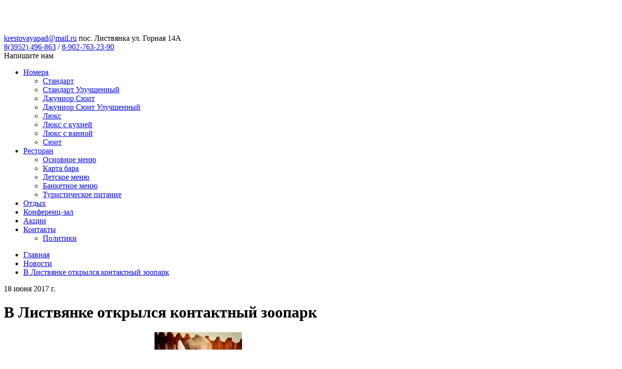

--- FILE ---
content_type: text/html; charset=utf-8
request_url: https://krestovayapad.ru/p/156
body_size: 8777
content:
<!DOCTYPE html>
<html lang="ru-RU" class="ssPageInternal ">
<head>
    

    <meta charset="UTF-8">
    <title>В Листвянке открылся контактный зоопарк</title>
    <meta http-equiv="X-UA-Compatible" content="IE=edge">
    <meta name="viewport" content="width=device-width, initial-scale=1, shrink-to-fit=no">
    <meta name="generator" content="VT-CMF, (C) Virtual Technologies Ltd. AppVersion=1.0.0.0, LibVersion=20.25.4.18" />
    <meta name="cmsmagazine" content="59fae85560ce97ae8f78c46195c12c4d" />
<meta name="description" content="Сибирский зоопарк в Листвянке приглашает в гости! Детки сибирских зверей: медвежонок, волчонок, лисята, щенки голубых песцов, соболь, норки, теленок Яка, косуля, енотик, козленок. А также ездовые и охотничьи..." />
<meta name="keywords" content="новости, события, новые публикации" />
<meta name="image" content="https://krestovayapad.ru/favicon.ico" />
<meta name="twitter:title" content="В Листвянке открылся контактный зоопарк" />
<meta name="twitter:description" content="Сибирский зоопарк в Листвянке приглашает в гости! Детки сибирских зверей: медвежонок, волчонок, лисята, щенки голубых песцов, соболь, норки, теленок Яка, косуля, енотик, козленок. А также ездовые и охотничьи..." />
        <link rel="canonical" href="https://krestovayapad.ru/p/156">
<meta property="og:type" content="article" />
<meta property="og:title" content="В Листвянке открылся контактный зоопарк" />
<meta property="og:description" content="Сибирский зоопарк в Листвянке приглашает в гости! Детки сибирских зверей: медвежонок, волчонок, лисята, щенки голубых песцов, соболь, норки, теленок Яка, косуля, енотик, козленок. А также ездовые и охотничьи..." />
<meta property="og:url" content="https://krestovayapad.ru/p/156" />
<meta property="og:image" content="https://krestovayapad.ru/favicon.ico" />
    <link rel="alternate" type="application/rss+xml" href="https://krestovayapad.ru/rss.xml" />
    <link rel="stylesheet" href="/t/_common/vt/css/vtCommon.css?v=0Ttlq_K0q5G4JkXw_TIfH_s47cBkdxP-eBy0RwMdluU">

<script type="application/ld+json">{
  "@context": "https://schema.org",
  "@type": "NewsArticle",
  "headline": "В Листвянке открылся контактный зоопарк",
  "description": "Сибирский зоопарк в Листвянке приглашает в гости! Детки сибирских зверей: медвежонок, волчонок, лисята, щенки голубых песцов, соболь, норки, теленок Яка, косуля, енотик, козленок. А также ездовые и охотничьи...",
  "datePublished": "2017-06-18T17:29:00",
  "dateModified": "2017-06-18T18:25:44",
  "mainEntityOfPage": {
    "@type": "WebPage",
    "@id": "https://krestovayapad.ru/p/156"
  }
}</script>    <script>
        window.uiCulture = 'ru-RU';
        var UniqId = 0;
        window.onLoadHandlers = [];
        window.onSubmitHandlers = [];
        window.onChangeHandlers = [];
        window.antiForgeryName = 'x-csrf-token-vt';
        window.antiForgeryToken = 'CfDJ8PS5hiVzTpZChOxL05RvaFDEJ1-ExiOgHSvy6EaCnXohkmpUd3h1TpzgoQ5-h5ffWAwMlWAEg4hOiLoR2hf79RM1K31wuBAD5wvGd4JfNkbsoY980AGK2drUlDzCh1t5VA6YH0ntbE-hgRrPoj85Da0';
        window.cmfHelpUrl = 'https://virtech.ru/cmfhelp';
        window.cmfHelpLocalUrl = '/cmfhelp';
        window.cmfHelpEditUrl = 'https://virtech.ru/admin/cmfhelpedit';
        window.currentIerCod = '|virtech|1030a9749538491984db8298ed0196fe|news-type-root|';
        window.vtAppList = [];
    </script>
    
    
        <script>window.vtLog = function(){};</script>
    
<!-- virtech -->
<meta name="yandex-verification" content="32d84ab11541ab6b" />
 <!-- start TL head script -->
<script type='text/javascript'>
    (function(w) {
        var q = [
            ['setContext', 'TL-INT-krestovayapad-ru_2024-02-09', 'ru'],
            ['embed', 'search-form', {
                container: 'tl-search-form'
            }],
        ];
        var h=["ru-ibe.tlintegration.ru","ibe.tlintegration.ru","ibe.tlintegration.com"];
        var t = w.travelline = (w.travelline || {}),
        ti = t.integration = (t.integration || {});
        ti.__cq = ti.__cq? ti.__cq.concat(q) : q;
       if (!ti.__loader) {
          ti.__loader = true;
          var d=w.document,c=d.getElementsByTagName("head")[0]||d.getElementsByTagName("body")[0];
          function e(s,f) {return function() {w.TL||(c.removeChild(s),f())}}
          (function l(h) {
              if (0===h.length) return; var s=d.createElement("script");
              s.type="text/javascript";s.async=!0;s.src="https://"+h[0]+"/integration/loader.js";
              s.onerror=s.onload=e(s,function(){l(h.slice(1,h.length))});c.appendChild(s)
          })(h);
      }
    })(window);
</script>
<!-- end TL head script -->

    <link rel="shortcut icon" href="/favicon.ico"/>
    <link rel="stylesheet" href="/t/_common/vendors/fontawesome/css/font-awesome.min.css">
    <link rel="stylesheet" href="/t/vendors/bootstrap/bootstrap.min.css?v=7ZWbZUAi97rkirk4DcEp4GWDPkWpRMcNaEyXGsNXjLg">
    <link rel="stylesheet" href="/t/default/css/st.min.css?v=mDgvSb2StraT9X6ENMFYFTyqeF_2vXrFj937pXhla8Y">
      
</head>
<body class="BodyPage">
    
    <div class="vt-page main-holder d-flex flex-column">
        <div class="vt-page-header">
            

<div class="header-desktop">
	<div class="">
		<div class="header-desktop-wrap position-relative">
			<div class="d-flex align-items-stretch justify-content-between">
				<a class="logo" href="/">
					<img src="/t/default/img/logo.svg" alt="">
				</a>
				<div class="top-address">
					<a href="javascript:void(location.href='mailto:'+String.fromCharCode(107,114,101,115,116,111,118,97,121,97,112,97,100,64,109,97,105,108,46,114,117))">krestovayapad@mail.ru</a>
					<span class="top-street">пос. Листвянка ул. Горная 14А</span>
				</div>
				<div class="top-delimiter"></div>
				<div class="top-phones">
					<a href="tel:83952496863">8(3952) 496-863</a>
					<span>/</span>
					<a href="tel:89027632390">8-902-763-23-90</a>
				</div>
				<div class="call-back cursor-pointer" 
					 onclick="activatePopupWindow(this); return false;"
				     data-closebtninside="1" 
				     data-infoblock="page-popup-callback" 
				     data-width="500" 
				     data-baseclass="padding-0">
						<span>Напишите нам</span>
				</div>
				<div class="gamburger"></div>				
			</div>
			<div class="contacts-menu-block">
            	<div class="d-none d-xl-block">
            		
<div class="main-menu">
	<div class="">
		<div class="main-menu-wrap">
			<nav id="main-nav">
				<ul class="sm sm-blue sm-horizontal">
							<li class="menu-item">
								<a class="has-submenu " href="/page/hotel">Номера</a>
								<ul class="sub-menu">
										<li class="menu-item">
											<a class=" " href="/page/6">Стандарт</a>
										</li>
										<li class="menu-item">
											<a class=" " href="/page/9">Стандарт Улучшенный</a>
										</li>
										<li class="menu-item">
											<a class=" " href="/page/78">Джуниор Сюит</a>
										</li>
										<li class="menu-item">
											<a class=" " href="/page/89">Джуниор Сюит Улучшенный</a>
										</li>
										<li class="menu-item">
											<a class=" " href="/page/90">Люкс</a>
										</li>
										<li class="menu-item">
											<a class=" " href="/page/825a831be9a7424ba3fc2a9b872b4ec7">Люкс с кухней</a>
										</li>
										<li class="menu-item">
											<a class=" " href="/page/c5ec4284212d4bbfbc93020a0649af0d">Люкс с ванной</a>
										</li>
										<li class="menu-item">
											<a class=" " href="/page/8">Сюит</a>
										</li>
								</ul>
							</li>
							<li class="menu-item">
								<a class="has-submenu " href="/page/10">Ресторан</a>
								<ul class="sub-menu">
										<li class="menu-item">
											<a class=" " href="/page/136">Основное меню</a>
										</li>
										<li class="menu-item">
											<a class=" " href="/page/137">Карта бара</a>
										</li>
										<li class="menu-item">
											<a class=" " href="/page/138">Детское меню</a>
										</li>
										<li class="menu-item">
											<a class=" " href="/page/135">Банкетное меню</a>
										</li>
										<li class="menu-item">
											<a class=" " href="/page/134">Туристическое питание</a>
										</li>
								</ul>
							</li>
							<li class="menu-item">
								<a class="" href="/page/16">Отдых</a>
							</li>
							<li class="menu-item">
								<a class="" href="/page/120">Конференц-зал</a>
							</li>
							<li class="menu-item">
								<a class="" href="/page/partners">Акции</a>
							</li>
							<li class="menu-item">
								<a class="has-submenu " href="/page/74">Контакты</a>
								<ul class="sub-menu">
										<li class="menu-item">
											<a class=" " href="/privacy">Политики</a>
										</li>
								</ul>
							</li>
				</ul>
			</nav>
		</div>
	</div>
</div>

            	</div>
            </div>
		</div>
	</div>
</div>

        </div>
        <div class="vt-page-trace">
                <div class="container">
        
        <ul class="breadcrumb">
                <li class="breadcrumb-item">
						<a class="item-link" href="/">
							<span>Главная</span>
						</a>
                </li>
                <li class="breadcrumb-item">
						<a class="item-link" href="/page/news-type-root">
							<span>Новости</span>
						</a>
                </li>
                <li class="breadcrumb-item">
						<a class="item-link item-link-last" href="/p/156">
							<span>В Листвянке открылся контактный зоопарк</span>
						</a>
                </li>
        </ul>



    </div>


        </div>
        <div class="vt-page-main flex-grow-1">
            


<div class="container">
    <div class="content">
        <div class="mx-auto" style="max-width: 100ch;">
            
<div class="vtIssue mb-4">
    <p class="vtIssue-Date text-right">
        18 июня 2017&nbsp;г.
    </p>
    <h1 class="vtIssue-Head">В Листвянке открылся контактный зоопарк</h1>

    <div class="vtIssue-Content">
        <h2 style="text-align: center;"><a class="PP_href" href=/pub/img/posts/156/kozlik.jpg target="_blank" title=""><img alt="" class="PP_img Preview" src=/pub/img/posts/156/kozlik_sm.jpg title="" /></a></h2>

<h2 style="text-align: center;">&nbsp;Сибирский зоопарк в Листвянке приглашает в гости!</h2>

<p style="text-align: center;">Детки сибирских зверей: медвежонок, волчонок, лисята, щенки голубых песцов, соболь, норки, теленок Яка, косуля, енотик, козленок. А также ездовые и охотничьи собаки: Аляскинский Маламут и Акита Ину.</p>

<p style="text-align: center;">Адрес: поселок листвянка, ул. Горького, 65</p>

<p style="text-align: center;">тел. 89087756846</p>

<p style="text-align: center;">Стоимость билета: взрослый –&nbsp;300руб, детский 200руб., дети до 3 лет бесплатно.</p>

<p>&nbsp;</p>

<div style="page-break-after: always"><span style="display: none;">&nbsp;</span></div>

<p>&nbsp;</p>
    </div>


        <p>
            В рубрике:
                <a href="/page/news-type-root">Новости</a>
                <span>&nbsp;&nbsp;&nbsp;</span>
        </p>

</div>


        </div>
    </div>
</div>



<div class="d-xl-none">
    
<div id="menu">
    <div class="menu-shadow-window"></div>
    <div class="navigation">
        <div class="mobile-menu-bar">
            <div style="padding-left: 20px;">Разделы сайта</div>
            <div class="mobile-menu-close" data-dismiss="modal"><div class="lr"><div class="rl"></div></div></div>			        
        </div>
        <nav id="main-nav">
            <div class="SiteTree">
        <ul>
                <li class=" ">
                    <a class="has-submenu" href="/page/hotel">
                        <span>Номера</span>
                            <span class="sub-arrow" data-item_id="hotel">
                                <i class="fa fa-plus-square-o"></i>
                            </span>
                    </a>
                </li>
                <li class=" ">
                    <a class="has-submenu" href="/page/10">
                        <span>Ресторан</span>
                            <span class="sub-arrow" data-item_id="10">
                                <i class="fa fa-plus-square-o"></i>
                            </span>
                    </a>
                </li>
                <li class=" ">
                    <a class="" href="/page/16">
                        <span>Отдых</span>
                    </a>
                </li>
                <li class=" ">
                    <a class="" href="/page/120">
                        <span>Конференц-зал</span>
                    </a>
                </li>
                <li class=" ">
                    <a class="" href="/page/partners">
                        <span>Акции</span>
                    </a>
                </li>
                <li class=" ">
                    <a class="has-submenu" href="/page/74">
                        <span>Контакты</span>
                            <span class="sub-arrow" data-item_id="74">
                                <i class="fa fa-plus-square-o"></i>
                            </span>
                    </a>
                </li>
                <li class=" ">
                    <a class="" href="/page/job">
                        <span>Вакансии</span>
                    </a>
                </li>
                <li class=" ">
                    <a class="" href="/page/map">
                        <span>Карта сайта</span>
                    </a>
                </li>
                <li class=" ">
                    <a class="" href="/page/96">
                        <span>Cхема комплекса</span>
                    </a>
                </li>
        </ul>
            </div>
        </nav>
    </div>
</div>



</div>


        </div>
        <div class="vt-page-bottom">
            

<div class="footer">
	<div class="footer-tochki"></div>
	<div class="container">
		<div class="footer-wrap">
			<div class="footer-row">
				<div class="about">
					<div class="logo-bottom">
						<a href="/">
							<img src="/t/default/img/logo-bottom.svg">
						</a>
					</div>
					<div class="about_1">Комфортабельный<br>отель-ресторан</div>
					<div class="about_2">на берегу жемчужины Иркутской области - озере “Байкал”</div>
					<div class="about_3">
						<img src="/t/default/img/bottom-icon-map.svg">
						<span>пос. Листвянка ул. Горная 14А</span>
					</div>
					<div class="about_4">
						<img src="/t/default/img/bottom-icon-email.svg">
						<a href="javascript:void(location.href='mailto:'+String.fromCharCode(107,114,101,115,116,111,118,97,121,97,112,97,100,64,109,97,105,108,46,114,117))">krestovayapad@mail.ru</a>
					</div>
				</div>
				<div class="menu-block">
					<div class="menu-alter">
								<div class="menu-item">
									<a class="" href="/page/hotel">Номера</a>
								</div>
								<div class="menu-item">
									<a class="" href="/page/10">Ресторан</a>
								</div>
								<div class="menu-item">
									<a class="" href="/page/16">Отдых</a>
								</div>
								<div class="menu-item">
									<a class="" href="/page/120">Конференц-зал</a>
								</div>
								<div class="menu-item">
									<a class="" href="/page/partners">Акции</a>
								</div>
								<div class="menu-item">
									<a class="" href="/page/74">Контакты</a>
								</div>
								<div class="menu-item">
									<a class="" href="/page/job">Вакансии</a>
								</div>
								<div class="menu-item">
									<a class="" href="/page/map">Карта сайта</a>
								</div>
								<div class="menu-item">
									<a class="" href="/page/96">Cхема комплекса</a>
								</div>
								<div class="menu-item">
									<a href="/login?returnUrl=%2Fp%2F156" title="">Вход</a>
								</div>
					</div>
				</div>
				<div class="contacts-block">
					<div class="vtInfoBlock page-bottom-phone">        

<div class="SocialLinks" style="margin-bottom: 36px;">
		<a class="social-link" href="https://vk.com/club34821882" target="_blank">
			<i class="fa fa-vk"></i>
		</a>
		<a class="social-link" href="http://ok.ru/otelrestoran.baykalskayaskazka" target="_blank">
			<i class="fa fa-odnoklassniki"></i>
		</a>
		<a class="social-link" href="https://t.me/krestovayapadhotel" target="_blank">
			<i class="fa fa-telegram"></i>
		</a>
		<a class="social-link" href="https://wa.me/79086552383" target="_blank">
			<i class="fa fa-whatsapp"></i>
		</a>
</div>
<a class="footer-phone" href="tel:83952496863">8(3952) 496-863</a>
<a class="footer-phone" href="tel:89027632390">8-902-763-23-90</a>


</div>
					<div class="call-back cursor-pointer" 
					     onclick="activatePopupWindow(this); return false;"
					     data-closebtninside="1" 
					     data-infoblock="page-popup-callback" 
					     data-width="500" 
					     data-baseclass="padding-0">
						<span>Напишите нам</span>
					</div>
					<div class="virtech-link d-none d-xl-block">
						<span>Разработка сайта:</span>
						<a href="https://virtech.ru" title="Перейти на сайт разработчика">
							Виртуальные технологии
						</a>
					</div>
				</div>
			</div>
		</div>
	</div>
	<div class="footer-tochki d-none d-md-block"></div>
</div>

<div class="vt-modal-dialog vt-modal-dialog-default mfp-hide">
    <div class="vt-modal-header"></div>
    <div class="vt-modal-body"></div>
</div>

<div class="vt-modal-dialog mfp-hide">
    <div class="vt-modal-header"></div>
    <div class="vt-modal-body">
		<div class="vtInfoBlock page-popup-callback">        <div data-vt-action="/api/forms/Form0075" data-vt-for="{&#xA;  &quot;FormTargetEmailId&quot;: &quot;e83425e4191b4dc886abc923640a4b58&quot;,&#xA;  &quot;FormSubjectId&quot;: &quot;89ae6d3ba9154a51a4e924b220eee07d&quot;,&#xA;  &quot;FormSubjectName&quot;: &quot;&quot;,&#xA;  &quot;PageTitle&quot;: &quot;В Листвянке открылся контактный зоопарк&quot;,&#xA;  &quot;Name&quot;: &quot;&quot;,&#xA;  &quot;Email&quot;: &quot;&quot;,&#xA;  &quot;Phone&quot;: &quot;&quot;,&#xA;  &quot;Text&quot;: &quot;&quot;,&#xA;  &quot;Confirmation&quot;: false,&#xA;  &quot;PageUrl&quot;: &quot;&quot;,&#xA;  &quot;RemoteAddress&quot;: &quot;&quot;,&#xA;  &quot;BrowserAgent&quot;: &quot;&quot;,&#xA;  &quot;Files&quot;: null&#xA;}" data-vt-for-name="Input" data-vt-form-base="{&#xA;  &quot;Error&quot;: &quot;&quot;,&#xA;  &quot;Message&quot;: &quot;&quot;,&#xA;  &quot;Executing&quot;: &quot;&quot;&#xA;}" v-on:mousemove="MouseMovements++" v-on:click="ClickCount++" v-on:keypress="KeyPressCount++">
	<div class="Form0075">
		<div class="">
			<div class="title-block">
				<h2 class="form-title">Напишите нам</h2>
			</div>
			<div class="alert alert-success text-center" v-if="Message" v-html="Message"></div>
			<form v-else class="" ref="form" v-on:submit="false" action="/p/156" method="post">
				<input type="hidden" id="Input_FormSubjectId" name="Input.FormSubjectId" value="89ae6d3ba9154a51a4e924b220eee07d" />
				<input type="hidden" id="Input_FormTargetEmailId" name="Input.FormTargetEmailId" value="e83425e4191b4dc886abc923640a4b58" />
				<input type="hidden" id="Input_PageTitle" name="Input.PageTitle" value="В Листвянке открылся контактный зоопарк" />

				<div class="items">
					<div class="item input-user">
						<input class="form-control input-lg" type="text" name="Input.Name" v-model="Input.Name" placeholder="Ваше имя"/>
					</div>
					
					<div class="item input-phone">
						<input class="form-control input-lg" type="tel" name="Input.Phone" v-model="Input.Phone" placeholder="Номер телефона">
					</div>					

					<div class="item input-email">
						<input class="form-control input-lg" type="email" name="Input.Email" v-model="Input.Email" placeholder="Ваш email *" required>
					</div>

					<div class="item input-text">
						<textarea class="form-control" name="Input.Text" v-model="Input.Text" placeholder="Сообщение *" required></textarea>
					</div>
					
					<div class="item">
						<div v-if="Executing" class="">
							<button class="FeedBack_0075-btn btn btn-primary btn-disabled"
							        type="button">Отправляю....</button>
						</div>
						<div v-else>
							<button v-if="Input.Email && Input.Text" class="FeedBack_0075-btn btn btn-primary"
							        type="button" v-on:click="send()">Отправить</button>
							<button v-else class="FeedBack_0075-btn btn btn-primary btn-disabled"
							        type="button">Отправить</button>
						</div>
					</div>
				</div>
				
<div>
    <div>
        <div style="position: absolute; left: -9999px; opacity: 0;" aria-hidden="true">
            <label>Email:<input type="email" name="EmailesOther" tabindex="-1"/></label>
            <label>
                To:
                <input type="text"
                       v-model="EmailesOther2"
                       name="EmailesOther2"
                       tabindex="-1" autocomplete="off"/>
            </label>
            <label>
                Web:
                <input type="text"
                       v-model="WwwOther2"
                       name="WwwOther2"
                       tabindex="-1" autocomplete="off"/>
            </label>
        </div>
        <div>
            <input type="hidden"
                   name="FormStartTime"
                   v-model="FormStartTime"
                   value="2026-01-26T18:21:21" autocomplete="off" />
            <input type="hidden"
                   name="FormSubmitTime"
                   v-model="FormSubmitTime"
                   value="2026-01-26T18:27:21" autocomplete="off" />
            <input type="hidden"
                   name="MouseMovements"
                   v-model="MouseMovements"
                   value="5" autocomplete="off" />
            <input type="hidden"
                   name="ClickCount"
                   v-model="ClickCount"
                   value="2" autocomplete="off" />
            <input type="hidden"
                   name="KeyPressCount"
                   v-model="KeyPressCount"
                   value="0" autocomplete="off" />
            <input type="hidden"
                   name="Headless"
                   v-model="Headless"
                   value="False" autocomplete="off" />
        </div>
    </div>
</div>
				
			<input name="x-csrf-token-vt" type="hidden" value="CfDJ8PS5hiVzTpZChOxL05RvaFDEJ1-ExiOgHSvy6EaCnXohkmpUd3h1TpzgoQ5-h5ffWAwMlWAEg4hOiLoR2hf79RM1K31wuBAD5wvGd4JfNkbsoY980AGK2drUlDzCh1t5VA6YH0ntbE-hgRrPoj85Da0" /></form>
			<div class="confirm-text">Нажатием кнопки, я подтверждаю своё согласие на обработку персональных данных в соответствии с указанными <a href="/privacy">здесь</a> условиями.</div>
		</div>
	</div>

	<vv-popup-message v-if="Error" v-bind:error="Error" v-on:close="clearError" width="modal-lg"></vv-popup-message>
</div>


</div>
    </div>
</div>

        </div>
    </div>

    <!-- Yandex.Metrika counter -->
<script type="text/javascript" >
   (function(m,e,t,r,i,k,a){m[i]=m[i]||function(){(m[i].a=m[i].a||[]).push(arguments)};
   m[i].l=1*new Date();
   for (var j = 0; j < document.scripts.length; j++) {if (document.scripts[j].src === r) { return; }}
   k=e.createElement(t),a=e.getElementsByTagName(t)[0],k.async=1,k.src=r,a.parentNode.insertBefore(k,a)})
   (window, document, "script", "https://mc.yandex.ru/metrika/tag.js", "ym");

   ym(33040519, "init", {
        clickmap:true,
        trackLinks:true,
        accurateTrackBounce:true,
        trackHash:true
   });
</script>
<!-- /Yandex.Metrika counter -->
<div class="modal fade" id="wsModal" tabindex="-1" role="dialog" aria-labelledby="exampleModalCenterTitle" aria-hidden="true">
    <div class="modal-dialog modal-dialog-centered" role="document">
        <div class="modal-content">
            <div class="modal-header">
                <div class="modal-title" id="exampleModalLongTitle">Публикация миниатюры</div>
                <button type="button" class="close" data-bs-dismiss="modal" data-dismiss="modal" aria-label="Close">
                    <span aria-hidden="true">&times;</span>
                </button>
            </div>
            <div class="modal-body">
                <iframe style="width: 100%; height: 300px; border: 0"></iframe>
            </div>
        </div>
    </div>
</div>

<script src="/t/_common/vendors/bundle.js"></script>



    <script src="/t/_common/vendors/vue.min.js"></script>


<script src="/t/_common/vt/js/vtcmf.js?v=V7BMat2zE3bty9-A1OSrhGNZHRZ2dtI1GU8A9GHvWzg"></script>
<script src="/t/_common/vt/js/vtvue.js?v=0rJui856FubtQviv0OcjW-TUHLnonsB8JTryYNzRvH8"></script>





    
    

    <script>
        var currentRubrics = null;
        axios.get('/api/sitetreelist/0')
            .then(function (d) {
                currentRubrics = d.data;
                // console.info(currentRubrics);
                // console.info(performance.now());
            });

        $(function () {
            $(".SiteTree").on("click", ".sub-arrow", function () {
                var $li = $(this).closest('li');
                if ($li.find('>ul').length) {
                    $li.toggleClass('open');
                }
                else {
                    var item_id = $(this).data("item_id");
                    if (currentRubrics == null) {
                        treeLoad(item_id);
                    }
                    else {
                        treeSet(item_id);
                    }
                }
                return false;

                function treeLoad(id) {
                    $('body').addClass('show-loading-indicator');
                    axios.get('/api/sitetree/' + id)
                        .then(function (d) {
                            var subRubrics = d.data;
                            $('body').removeClass('show-loading-indicator');
                            vtLog("treeLoad", subRubrics);
                            if (subRubrics && subRubrics.length) {
                                treeAdd(subRubrics);
                            }
                        });
                }
                
                function treeSet(id) {
                    var subRubrics = currentRubrics.filter(function(d) {
                        return d.ParentId == id;
                    });
                    vtLog("treeSet", subRubrics);
                    if (subRubrics && subRubrics.length)
                        treeAdd(subRubrics);
                }
                
                function treeAdd(subRubrics) {
                    var s = '<ul>';
                    subRubrics.forEach(function (li) {
                        s += '<li><a';
                        if (li.HasChild) {
                            s += ' class="has-submenu"';
                        }
                        s += ' href="' + li.Url + '" title="' + li.Title + '">';
                        s += '<span>' + li.Text + '</span>';
                        if (li.HasChild) {
                            s += '<span class="sub-arrow" data-item_id="' + li.Id + '"><i class="fa fa-plus-square-o"></i></span>';
                        }
                        s += '</a></li>';
                    });
                    s += '</ul>';
                    $li.append($(s));
                    $li.toggleClass('open')
                }
            });
        });
	</script>

    <script>
        //пробегаем по ссылкам в трассе и, если такая же ссылка есть в меню, то к ссылке из меню добавляем класс active
		var menuItems = document.querySelectorAll('.navigation_ a, .menu-alter a');
		var trace = document.querySelectorAll('.breadcrumb a');
		trace.forEach(function(item){
			menuItems.forEach(function(item2){
				if (item2.href === item.href) {
					item2.classList.add('active');
				}
			});
		});
	</script>
<script>vtLib.vtFormBase();</script>

<script>
    document.addEventListener("DOMContentLoaded", function () {
        window.vtAppList.forEach(function (e, i) {
            const _ = new Vue(e);
        });
    });
</script>
<template id="vueLoaded"></template>
<form method="post" style="display:none"><input name="x-csrf-token-vt" type="hidden" value="CfDJ8PS5hiVzTpZChOxL05RvaFDEJ1-ExiOgHSvy6EaCnXohkmpUd3h1TpzgoQ5-h5ffWAwMlWAEg4hOiLoR2hf79RM1K31wuBAD5wvGd4JfNkbsoY980AGK2drUlDzCh1t5VA6YH0ntbE-hgRrPoj85Da0" /></form>

<style>
    #cookieConsent {
        width: 85%;
        bottom: -100px;
        transition: 2s;
        transform: translateY(-100px);
        text-align: center;
        margin: 0 auto;
    }
</style>
<div id="cookieConsent" class="fixed-bottom alert alert-info alert-dismissible fade show" role="alert">
    <div class="vtInfoBlock page-cookie-consent">        
            <div>
                На сайте используются cookies для сбора и хранения данных,
                необходимых для корректной работы сайта и удобства посетителей.
                Продолжая использовать наш сайт, Вы соглашаетесь с
                <a href="/privacy" target="_blank">политикой по обработке ПД</a>.
            </div>
        
</div>
    <div class="text-center mt-2">
        <button type="button" class="btn btn-danger" data-dismiss="alert" aria-label="Close">
            <span aria-hidden="true">Соглашаюсь</span>
        </button>
    </div>
</div>
<script>
    (function() {
        var button = document.querySelector("#cookieConsent [data-dismiss]");
        button.addEventListener("click",
            function() {
                document.cookie = '.AspNet.Consent=yes; expires=Tue, 26 Jan 2027 18:21:21 GMT; path=/; secure; samesite=lax';
                $('#cookieConsent').remove();
            },
            false);
    })();
</script>


    <script src="/t/vendors/bootstrap/bootstrap.bundle.min.js"></script>
    <script src="/t/default/js/site.min.js?v=uvtWu1o0XYfNqsFIqTJYD1ZFR6-fMlhnTmNjQzIXqQ4"></script>

    <link rel="stylesheet" href="/t/external/owlcarousel2_2_3_4/assets/owl.carousel.min.css" type="text/css" />
    <script type="text/javascript" src="/t/external/owlcarousel2_2_3_4/owl.carousel.min.js"></script>

    <link rel="stylesheet" href="/t/_common/vendors/fancybox/jquery.fancybox.min.css">
    <script src="/t/_common/vendors/fancybox/jquery.fancybox.min.js"></script>

      
      
     
</body>
</html>
<!-- ziwk=-00:00:00.0112783 /Posts/PostsCard -->


--- FILE ---
content_type: image/svg+xml
request_url: https://krestovayapad.ru/t/default/img/logo.svg
body_size: 23292
content:
<svg width="299" height="58" viewBox="0 0 299 58" fill="none" xmlns="http://www.w3.org/2000/svg">
<path d="M34.2754 0.146435C34.9419 0.0882108 35.6953 0.029987 35.9657 0.010579C36.2265 -0.00882896 36.922 0.000874968 37.5112 0.0202829C38.0907 0.0396909 39.0759 0.0979148 39.6845 0.156139C40.293 0.214363 41.1816 0.321106 41.6646 0.398738C42.1379 0.486074 42.9009 0.631634 43.3549 0.738378C43.8089 0.845121 44.4174 1.00039 44.7072 1.07802C44.9969 1.16535 45.4799 1.31091 45.7697 1.40795C46.0594 1.50499 46.7549 1.7573 47.3151 1.97078C47.8754 2.17457 48.8896 2.63065 49.585 2.98C50.2708 3.32934 51.0242 3.7272 51.2464 3.86306C51.4782 4.00862 51.681 4.12507 51.71 4.12507C51.739 4.12507 52.0964 4.34826 52.502 4.62967C52.9174 4.91109 53.5839 5.37688 53.9799 5.668C54.3759 5.95912 55.0907 6.53165 55.5736 6.94893C56.0469 7.35649 56.9259 8.19104 57.5151 8.79268C58.0946 9.40403 58.9446 10.355 59.389 10.9179C59.8333 11.4807 60.5094 12.4123 60.8958 13.0042C61.2725 13.5864 61.7554 14.3725 61.9486 14.7509C62.1515 15.1197 62.364 15.4981 62.4316 15.5758C62.4992 15.6534 62.6827 16.0124 63.156 17.0314L64.0446 16.1774C64.5372 15.7116 65.2713 15.0809 65.6674 14.7897C66.0634 14.4889 66.7202 14.0717 67.1162 13.8582C67.5122 13.6447 68.1401 13.3536 68.5168 13.2177C68.8838 13.0818 69.4827 12.9072 69.8401 12.8198C70.2168 12.7325 70.9219 12.6646 71.4821 12.6646C72.1582 12.6646 72.6798 12.7228 73.1048 12.8489C73.4526 12.946 73.9259 13.1207 74.1673 13.2468C74.4088 13.3633 74.7565 13.5864 74.9401 13.732C75.1236 13.8776 75.4037 14.1687 75.5679 14.3725C75.7225 14.586 75.9253 14.9644 76.0219 15.2361C76.1185 15.4981 76.1957 15.9348 76.1957 16.2065C76.2054 16.5462 76.1474 16.7402 76.0315 16.8567C75.8867 17.0023 75.8287 17.012 75.7031 16.9052C75.6162 16.847 75.4423 16.5753 75.3168 16.3133C75.1912 16.061 74.9207 15.6922 74.7179 15.5175C74.5247 15.3332 74.177 15.11 73.9452 15.0032C73.723 14.9062 73.1918 14.7509 72.7668 14.6636C72.3418 14.5763 71.7139 14.5083 71.3662 14.5083C71.0185 14.5083 70.3906 14.5763 69.9656 14.6539C69.5406 14.7315 68.9128 14.8965 68.5651 15.0032C68.2174 15.1197 67.6571 15.3526 67.3094 15.5272C66.9617 15.7019 66.3338 16.1095 65.9088 16.4297C65.4838 16.7499 64.856 17.2934 64.5083 17.6524C64.1605 18.0018 63.8321 18.2929 63.7838 18.2929C63.7259 18.2929 63.6003 18.0697 63.4941 17.798C63.3878 17.5263 63.2526 17.2837 63.2043 17.2546C63.1463 17.2254 62.9242 17.4001 62.6924 17.6524C62.4702 17.895 62.2384 18.0988 62.1901 18.0988C62.1321 18.0988 62.0355 17.9532 61.9583 17.7786C61.927 17.7118 61.8831 17.6118 61.8336 17.4989C61.7607 17.3328 61.6757 17.1389 61.6009 16.9828C61.485 16.7111 61.1662 16.0998 60.9054 15.6243C60.635 15.1391 60.181 14.3822 59.8912 13.9261C59.6015 13.47 59.0606 12.7034 58.7032 12.2279C58.3458 11.7427 57.6214 10.8693 57.0998 10.2871C56.5782 9.69515 55.7282 8.85091 55.2356 8.40452C54.7333 7.95814 53.835 7.24005 53.2555 6.79366C52.6663 6.35698 51.7776 5.74563 51.2753 5.4351C50.7731 5.12458 49.9617 4.66849 49.4884 4.40648C49.0055 4.15418 48.1844 3.76602 47.6532 3.54283C47.1219 3.31964 46.3202 3.00911 45.8663 2.85385C45.4123 2.68888 44.4754 2.41717 43.7896 2.23279C43.0941 2.05812 42.0123 1.81552 41.3748 1.70878C40.7373 1.60203 39.5009 1.46618 38.622 1.39825C37.3566 1.30121 36.6805 1.30121 35.3379 1.39825C34.4106 1.46618 33.2515 1.58262 32.7782 1.66026C32.2953 1.73789 31.5805 1.87374 31.1845 1.95138C30.7885 2.03871 30.0254 2.23279 29.4941 2.37835C28.9629 2.53361 28.2191 2.76651 27.8521 2.89266C27.4754 3.01881 26.7413 3.30993 26.2101 3.54283C25.6788 3.76602 24.9351 4.10566 24.568 4.29974C24.1913 4.49382 23.3896 4.94991 22.7811 5.32836C22.1726 5.69711 21.4481 6.1532 21.1873 6.34728C20.9169 6.53166 20.3953 6.92952 20.0283 7.22064C19.6516 7.52146 18.9658 8.1134 18.4925 8.54038C18.0192 8.96735 17.2175 9.77278 16.7152 10.3356C16.2033 10.8984 15.4402 11.83 15.0055 12.422C14.5709 13.0042 13.9334 13.9455 13.5857 14.5083C13.2379 15.0712 12.697 16.0707 12.3686 16.7402C12.0499 17.4098 11.7021 18.1958 11.5959 18.487C11.4896 18.7781 11.2482 19.5253 11.055 20.1366C10.8715 20.748 10.6203 21.6019 10.5141 22.0289C10.3982 22.4559 10.2436 23.1352 10.1664 23.533C10.0891 23.9309 9.95385 24.7654 9.86692 25.3768C9.77033 26.124 9.71237 27.2205 9.70271 28.6761C9.70271 29.9765 9.75101 31.2671 9.82828 31.8785C9.8959 32.4413 10.0408 33.3341 10.147 33.8678C10.2436 34.4015 10.4175 35.1875 10.5237 35.6145C10.6203 36.0415 10.8715 36.8954 11.0646 37.5068C11.2578 38.1181 11.5379 38.9527 11.7021 39.3505C11.8567 39.7484 12.1948 40.4956 12.4459 41.0002C12.697 41.5048 13.1124 42.2714 13.3635 42.6984C13.6146 43.1254 14.0976 43.8823 14.4357 44.3675C14.7737 44.8624 15.0538 45.2894 15.0538 45.3185C15.0538 45.3476 14.7737 45.4058 14.426 45.464C14.0396 45.5223 13.7982 45.6096 13.7982 45.6775C13.7982 45.7454 13.972 46.0172 14.1749 46.2889C14.3777 46.5509 14.8317 47.1137 15.1794 47.5213C15.5368 47.9385 15.8072 48.3073 15.7879 48.3461C15.7686 48.3946 15.4982 48.4723 15.1891 48.5402C14.8703 48.5984 14.0493 48.7052 13.3635 48.7731C12.668 48.841 11.3931 48.8992 10.5141 48.8992C9.6351 48.8992 8.48567 48.841 7.95442 48.7731C7.42318 48.7052 6.53454 48.5402 5.97432 48.4043C5.41409 48.2685 4.68 48.0356 4.33227 47.8706C3.98455 47.7154 3.42432 47.3951 3.07659 47.1719C2.72887 46.939 2.16864 46.4441 1.82092 46.0657C1.47319 45.6969 1.04819 45.1535 0.883986 44.8721C0.710123 44.581 0.478305 44.1055 0.372056 43.8144C0.265806 43.5232 0.130579 42.9507 0.0629654 42.5528C-0.0239662 41.9803 -0.0239663 41.6698 0.0822835 41.0972C0.149897 40.6994 0.265806 40.2142 0.343078 40.0298C0.420351 39.8454 0.594214 39.4573 0.7391 39.1661C0.883986 38.875 1.3283 38.2928 1.72433 37.8658C2.12035 37.4388 2.69023 36.9051 2.98 36.6819C3.26978 36.449 3.81068 36.1191 4.18739 35.9347C4.75727 35.663 4.96977 35.6145 5.55898 35.6145C6.1675 35.6145 6.29306 35.6436 6.66011 35.9056C6.88227 36.0609 7.20102 36.3617 7.36522 36.5655C7.61636 36.8857 7.66465 37.0216 7.66465 37.4582C7.66465 37.9046 7.62602 38.0211 7.37488 38.2928C7.21068 38.4578 6.94022 38.6615 6.76636 38.7295C6.60215 38.8071 6.19647 38.8653 5.87772 38.8653C5.34648 38.8653 5.2692 38.8362 4.97943 38.5451C4.81523 38.3704 4.59307 38.089 4.49648 37.9143C4.38057 37.6911 4.26466 37.6038 4.0908 37.6038C3.95557 37.6038 3.73341 37.662 3.57887 37.7397C3.43398 37.8076 3.08625 38.1278 2.79648 38.4383C2.50671 38.7586 2.13967 39.2923 1.97546 39.6416C1.71467 40.2045 1.68569 40.3694 1.67603 41.1943C1.67603 42.0288 1.70501 42.1744 1.9658 42.6984C2.13001 43.0186 2.41012 43.4747 2.59364 43.7076C2.77716 43.9308 3.1925 44.319 3.51125 44.5616C3.83 44.8042 4.35159 45.1244 4.67034 45.27C4.98909 45.4155 5.59761 45.6193 6.02261 45.7163C6.64079 45.8619 7.17204 45.9007 8.63056 45.9007C9.6351 45.9007 11.0936 45.8425 11.8663 45.7746C12.6391 45.6969 13.3345 45.5999 13.4118 45.5611C13.5277 45.4931 13.4311 45.2797 12.8709 44.4257C12.5038 43.8532 12.0402 43.0963 11.847 42.7469C11.6538 42.3976 11.4124 41.893 11.3061 41.631C11.1999 41.3592 10.9198 40.7091 10.6783 40.1754C10.4465 39.6416 10.0794 38.6809 9.86692 38.0405C9.65442 37.4 9.41294 36.6334 9.32601 36.3423C9.23908 36.0512 9.06522 35.2651 8.92999 34.5956C8.79476 33.926 8.61124 32.7906 8.52431 32.0725C8.39874 31.0342 8.37942 30.2288 8.41806 28.1909C8.43738 26.7742 8.51465 25.3089 8.5726 24.9401C8.59032 24.8409 8.61135 24.7218 8.63431 24.5917C8.69897 24.2254 8.7789 23.7726 8.84306 23.436C8.92033 22.9799 9.11351 22.126 9.26806 21.5437C9.41294 20.9518 9.64476 20.1463 9.77999 19.7485C9.90556 19.3506 10.0504 18.9139 10.1084 18.7781C10.1463 18.6893 10.2171 18.5094 10.294 18.3142C10.3348 18.2106 10.3773 18.1027 10.4175 18.0018C10.5334 17.7106 10.8038 17.0702 11.0163 16.5947C11.2385 16.1095 11.5379 15.4593 11.7021 15.1391C11.8663 14.8189 12.3493 13.994 12.7743 13.3147C13.209 12.6258 13.943 11.5777 14.4163 10.9858C14.8896 10.3841 15.4788 9.68545 15.7203 9.42344C15.8411 9.29729 16.0004 9.1299 16.1598 8.9625C16.3192 8.79511 16.4786 8.62772 16.5993 8.50156C16.8408 8.24926 17.4396 7.68643 17.9226 7.24975C18.4152 6.81307 19.2266 6.1532 19.7095 5.79415C20.2021 5.4254 20.9362 4.91109 21.3322 4.63938C21.7283 4.37737 22.2692 4.02803 22.5396 3.88247C22.8004 3.73691 23.4572 3.38756 23.9885 3.10615C24.5197 2.82473 25.4567 2.39776 26.0652 2.15516C26.6737 1.91256 27.5913 1.58262 28.0936 1.40795C28.5958 1.23328 29.5328 0.971273 30.1703 0.825713C30.8078 0.67045 31.7157 0.486074 32.1987 0.398738C32.672 0.321106 33.6089 0.204659 34.2754 0.146435Z" fill="white"/>
<path fill-rule="evenodd" clip-rule="evenodd" d="M36.2072 9.46226C36.7674 9.40403 37.4146 9.34581 37.6561 9.3264C37.8975 9.30699 38.6123 9.30699 39.2498 9.33611C39.8873 9.35551 40.7083 9.42344 41.085 9.47196C41.4521 9.52048 42.0606 9.63693 42.4373 9.71456C42.8043 9.8019 43.4418 9.97657 43.8379 10.1124C44.2339 10.258 44.8231 10.4909 45.1418 10.6558C45.4606 10.8111 46.0112 11.1313 46.3685 11.3642C46.7356 11.5971 47.2089 11.9562 47.431 12.1697C47.6629 12.3735 48.0106 12.781 48.2038 13.0624C48.4066 13.3536 48.6577 13.829 48.764 14.1202C48.8702 14.4113 49.0055 15.0032 49.0634 15.4302C49.131 15.8863 49.1503 16.5947 49.1117 17.1478C49.0827 17.6718 48.9861 18.4384 48.8992 18.846C48.8219 19.2633 48.6384 19.9717 48.5032 20.4278C48.368 20.8838 48.0202 21.8639 47.7305 22.6112C47.4407 23.3584 46.9577 24.4452 46.6583 25.0371C46.3589 25.6194 45.9532 26.3763 45.7504 26.7062C45.5475 27.0459 45.3833 27.337 45.3833 27.3661C45.3833 27.3952 45.2288 27.6475 45.0452 27.9192C44.7845 28.3268 44.7362 28.4627 44.8327 28.5597C44.91 28.647 45.2577 28.6858 46.0112 28.6761C46.5907 28.6761 47.5952 28.6179 48.2327 28.5403C48.8702 28.4627 49.8458 28.288 50.406 28.1424C50.9663 28.0066 51.768 27.7446 52.193 27.5796C52.618 27.4049 53.3327 27.0556 53.7867 26.813C54.2407 26.5607 54.9941 26.0852 55.4674 25.7455C55.9503 25.4156 56.7424 24.7363 57.2446 24.2608C57.7469 23.7756 58.4327 23.0575 58.7611 22.6597C59.0895 22.2618 59.9589 21.1459 60.6929 20.1852C61.4174 19.2245 62.0645 18.4384 62.1321 18.4384C62.1901 18.4384 62.3543 18.6907 62.4992 18.9916C62.6537 19.3021 62.7986 19.5544 62.8372 19.5544C62.8855 19.5544 63.0594 19.3603 63.2236 19.1177C63.4168 18.8557 63.61 18.6907 63.7066 18.7004C63.8032 18.7199 63.9384 18.9333 64.0543 19.2633C64.1605 19.5544 64.3054 20.0105 64.3827 20.2822C64.46 20.5442 64.6435 21.2429 64.7884 21.8348C64.9429 22.4171 65.1264 23.2904 65.2134 23.7756C65.3003 24.2511 65.4259 25.0663 65.4935 25.5709C65.5611 26.0755 65.6191 27.4923 65.6191 28.7247C65.6191 30.025 65.5611 31.3836 65.4935 31.9755C65.4162 32.5383 65.3003 33.3632 65.223 33.8193C65.1361 34.2753 64.9526 35.1487 64.798 35.76C64.6435 36.3714 64.4117 37.2059 64.2861 37.6038C64.1509 38.0017 63.9287 38.6324 63.7935 39.0109C63.6583 39.3796 63.5037 39.7775 63.4458 39.8842C63.4351 39.9077 63.4161 39.9491 63.3905 40.0046C63.3001 40.2009 63.1285 40.5733 62.9628 40.9517C62.7407 41.4272 62.4702 41.9803 62.3446 42.1647C62.2191 42.349 61.8424 42.9798 61.5043 43.5718C61.1662 44.154 60.5384 45.1147 60.1134 45.7066C59.6787 46.2889 59.2054 46.9196 59.0509 47.104C59.0217 47.1367 58.9825 47.1808 58.9353 47.2339C58.7167 47.4796 58.3265 47.918 57.9691 48.317C57.5344 48.8022 56.839 49.5106 56.4236 49.889C56.0083 50.2675 55.2742 50.8886 54.8009 51.2864C54.318 51.6746 53.3617 52.3733 52.6759 52.8294C51.9805 53.2854 50.8117 53.9744 50.068 54.3626C49.3242 54.741 48.3486 55.2068 47.8947 55.3912C47.4407 55.5756 46.6197 55.8861 46.0594 56.0802C45.4992 56.2646 44.6106 56.5266 44.0793 56.6624C43.5481 56.7983 42.785 56.973 42.389 57.0506C41.993 57.1379 41.3168 57.2447 40.8918 57.3029C40.4668 57.3611 39.443 57.4484 38.622 57.497C37.8009 57.5455 36.5356 57.5649 35.8208 57.5358C35.1061 57.5067 33.9953 57.4193 33.3578 57.3417C32.7203 57.2641 31.8703 57.1282 31.4743 57.0506C31.0782 56.973 30.3152 56.7983 29.7839 56.6624C29.2527 56.5266 28.364 56.2646 27.8038 56.0802C27.2436 55.8861 26.4226 55.5756 25.9686 55.3912C25.5146 55.2068 24.539 54.741 23.7953 54.3626C23.0515 53.9841 21.8538 53.2757 21.1391 52.7905C20.4146 52.315 19.4197 51.5775 18.9175 51.17C18.4152 50.7624 17.5652 50.0249 17.0436 49.5203C16.522 49.0254 16.1067 48.5693 16.1357 48.5208C16.1646 48.4626 16.4351 48.3655 16.7345 48.2976C17.0339 48.2394 17.2947 48.1326 17.3237 48.0841C17.3527 48.0259 16.9567 47.5213 16.4447 46.939C15.9328 46.3665 15.4595 45.7843 15.3822 45.629C15.247 45.367 15.247 45.367 15.6044 45.27C15.8072 45.2214 16.184 45.1341 16.4544 45.0856C16.7152 45.0274 17.4589 44.8527 18.0964 44.6877C18.7339 44.513 19.7578 44.2122 20.3663 44.0084C20.9748 43.8046 21.8635 43.4844 22.3464 43.3C22.8197 43.1157 23.5635 42.8051 23.9885 42.6208L24.1366 42.5565C24.5492 42.3776 25.0798 42.1475 25.389 42.0094C25.7368 41.8541 26.7993 41.3301 27.7555 40.8449C28.7118 40.3597 30.0544 39.6416 30.7498 39.2535C31.4356 38.8653 32.2856 38.3704 32.6333 38.1472C32.9811 37.9337 33.6958 37.4485 34.2271 37.0798C34.7583 36.711 35.7146 35.9929 36.3521 35.4786C36.9896 34.9643 38.0521 34.0036 38.7186 33.3341C39.385 32.6645 40.2543 31.7232 40.66 31.2477C41.056 30.7625 41.5776 30.1123 41.8191 29.7921C42.0606 29.4719 42.785 28.3753 43.4225 27.3661C44.06 26.3472 44.7458 25.2409 44.939 24.8916C45.1322 24.5422 45.5282 23.7756 45.818 23.1934C46.0981 22.6014 46.5038 21.6019 46.7163 20.9615C46.9288 20.321 47.1992 19.3409 47.3055 18.7781C47.4214 18.2153 47.5469 17.3613 47.5759 16.8858C47.6146 16.3424 47.5856 15.7796 47.518 15.3817C47.4504 15.0323 47.2765 14.5277 47.1413 14.2657C47.006 13.994 46.6969 13.567 46.4555 13.305C46.214 13.043 45.7504 12.6549 45.4316 12.4511C45.1129 12.2473 44.5043 11.9368 44.0793 11.7815C43.6543 11.6165 42.8913 11.3933 42.389 11.2963C41.6742 11.141 41.085 11.1022 39.7328 11.1022C38.6413 11.1022 37.6367 11.1605 37.0282 11.2575C36.497 11.3351 35.8884 11.4419 35.6759 11.4904C35.4845 11.5428 35.0265 11.6504 34.6056 11.7493C34.5593 11.7602 34.5135 11.7709 34.4686 11.7815C34.0146 11.898 33.2515 12.1114 32.7782 12.2667C32.2953 12.4123 31.3873 12.7519 30.7498 13.0042C30.1123 13.2565 29.0208 13.7514 28.3351 14.1008C27.6396 14.4501 26.5771 15.042 25.9686 15.4108C25.3601 15.7796 24.6163 16.2453 24.3265 16.4491C24.0368 16.6432 23.3606 17.1575 22.8294 17.5845C22.2981 18.0115 21.4964 18.7296 21.0521 19.1759C20.6078 19.6223 20.0186 20.2531 19.7578 20.5733C19.4874 20.8935 19.072 21.4564 18.8209 21.8348C18.5697 22.2036 18.193 22.8635 17.9805 23.2904C17.768 23.7174 17.4783 24.3676 17.343 24.746C17.2078 25.1148 17.005 25.7552 16.9084 26.1531C16.8021 26.551 16.6862 27.1235 16.6476 27.4146C16.6089 27.7349 16.6283 28.2492 16.6959 28.6761C16.7635 29.074 16.947 29.6854 17.1209 30.025C17.2851 30.3646 17.5749 30.8207 17.7584 31.0342C17.9419 31.2477 18.3283 31.5776 18.5987 31.7523C18.8788 31.927 19.4487 32.189 19.8544 32.3345C20.5692 32.5868 20.7044 32.5965 22.4913 32.5965C23.689 32.6063 24.6067 32.5577 25.0027 32.4801C25.1503 32.4472 25.3396 32.4072 25.5375 32.3655C25.8058 32.3089 26.0898 32.249 26.3067 32.1987C26.6737 32.1211 27.3305 31.9367 27.7555 31.8105C28.1805 31.6747 29.1368 31.2671 29.8805 30.9081C30.6243 30.5393 31.6191 29.9862 32.1021 29.6756C32.5754 29.3554 33.2998 28.8314 33.6958 28.5112C34.0919 28.1909 34.6811 27.6281 35.0095 27.2594C35.3282 26.8906 35.7436 26.3666 35.9367 26.1046C36.1299 25.8329 36.4776 25.2215 36.7095 24.746C36.9413 24.2608 37.2214 23.5913 37.3277 23.2516C37.4242 22.912 37.6367 22.485 37.8009 22.2909C38.0617 21.9901 38.1197 21.961 38.3032 22.0677C38.4288 22.126 38.5737 22.32 38.622 22.485C38.6799 22.6597 38.7186 22.9799 38.7186 23.1934C38.7186 23.4069 38.6509 23.863 38.564 24.2123C38.4771 24.5617 38.2839 25.1051 38.139 25.4253C37.9941 25.7455 37.7237 26.2598 37.5305 26.5607C37.3277 26.8712 36.7674 27.5505 36.2652 28.0648C35.7725 28.5888 35.0384 29.2584 34.6521 29.5689C34.2561 29.8697 33.5027 30.384 32.9714 30.7237C32.4402 31.0633 31.4839 31.5873 30.8464 31.8882C30.2089 32.1987 29.3203 32.5868 28.8663 32.7518C28.4123 32.9265 27.7652 33.14 27.4174 33.2467C27.0697 33.3438 26.6544 33.4699 26.4998 33.5184C26.3356 33.5669 25.8817 33.6737 25.4856 33.7513C25.0896 33.8387 24.4328 33.9648 24.0368 34.0327C23.6408 34.1007 22.5686 34.1589 21.6703 34.1589C20.6851 34.1589 19.7578 34.1104 19.3521 34.0327C18.9754 33.9551 18.3283 33.7901 17.9033 33.6543C17.4783 33.5184 16.8697 33.2758 16.551 33.1206C16.2322 32.9556 15.7493 32.6548 15.4885 32.4607C15.218 32.2666 14.851 31.927 14.6675 31.7232C14.4743 31.5194 14.1942 31.1507 14.03 30.9081C13.8658 30.6655 13.6146 30.2482 13.4891 29.9862C13.3538 29.7145 13.1703 29.2778 13.0834 29.0158C12.9965 28.7441 12.8902 28.1812 12.8323 27.7543C12.7646 27.2108 12.7646 26.7159 12.8419 26.1046C12.8999 25.6194 13.0544 24.9013 13.1896 24.5034C13.3152 24.1056 13.605 23.3778 13.8368 22.9023C14.059 22.4171 14.4357 21.7184 14.6771 21.3496C14.9186 20.9712 15.3822 20.3404 15.7107 19.9426C16.0391 19.5447 16.5317 18.9722 16.8118 18.6713C17.0919 18.3802 17.6908 17.8077 18.1447 17.4098C18.5987 17.012 19.3135 16.42 19.7385 16.0998C20.1635 15.7698 20.9459 15.2264 21.4771 14.8771C22.0084 14.5277 22.9453 13.9552 23.5538 13.6156C24.1623 13.2759 25.051 12.8004 25.5339 12.5772C26.0072 12.354 26.8572 11.9756 27.4174 11.7427C27.9777 11.5098 28.9726 11.1507 29.639 10.9276C30.3055 10.7141 31.3487 10.4035 31.9572 10.2483C32.5657 10.093 33.5413 9.87953 34.1305 9.77278C34.71 9.65634 35.647 9.52048 36.2072 9.46226ZM61.3111 21.6408C61.8134 20.9421 62.3253 20.2628 62.4605 20.1075C62.5958 19.962 62.7213 19.8455 62.7407 19.8455C62.76 19.8455 62.8179 19.9426 62.8759 20.059C62.9435 20.1852 63.098 20.6315 63.2236 21.0585C63.3492 21.4855 63.523 22.1357 63.6003 22.5141C63.6872 22.8829 63.8128 23.5233 63.8901 23.9212C63.9674 24.3191 64.0929 25.2409 64.1702 25.959C64.2475 26.6771 64.3151 27.9872 64.3151 28.8702C64.3151 29.7533 64.2668 30.8595 64.2185 31.3447C64.1605 31.8202 64.0446 32.6548 63.9674 33.1885C63.8804 33.7222 63.6872 34.6829 63.5327 35.3234C63.3878 35.9638 63.1367 36.8566 62.9821 37.3127C62.8276 37.7688 62.4702 38.6615 62.1997 39.302C61.9196 39.9425 61.427 40.9711 61.1083 41.5824C60.7895 42.1938 60.1617 43.2418 59.727 43.9114C59.2827 44.581 58.6259 45.4931 58.2685 45.9492C57.9015 46.4053 57.1094 47.2884 56.4912 47.9191C55.8827 48.5596 54.9554 49.433 54.4339 49.8599C53.9026 50.2966 53.014 50.9759 52.4537 51.3738C51.8839 51.7619 51.1401 52.2471 50.7924 52.4509C50.4447 52.6547 49.7299 53.0331 49.1986 53.3048C48.6674 53.5766 48.0395 53.8774 47.7981 53.9841C47.5864 54.0777 47.0927 54.2682 46.6358 54.4445C46.5714 54.4693 46.5078 54.4939 46.4458 54.5178C45.9435 54.7119 45.1611 54.9739 44.7072 55.1098C44.2532 55.2457 43.606 55.4106 43.2583 55.498C42.9106 55.5756 42.2827 55.7114 41.8577 55.7891C41.4327 55.8667 40.4572 56.0123 39.6845 56.0996C38.6123 56.2257 37.8106 56.2452 36.2555 56.2063C35.135 56.1675 33.8117 56.0802 33.3095 56.0123C32.8072 55.9346 32.1311 55.8182 31.8123 55.76C31.4936 55.692 30.9527 55.5756 30.6049 55.498C30.2572 55.4203 29.61 55.2457 29.1561 55.1098C28.7021 54.9739 27.9197 54.7119 27.4174 54.5178C27.3554 54.4939 27.2918 54.4693 27.2275 54.4445C26.7705 54.2682 26.2768 54.0777 26.0652 53.9841C25.8237 53.8774 25.1959 53.5766 24.6646 53.3048C24.1334 53.0331 23.3896 52.645 23.0226 52.4218C22.6459 52.2083 22.018 51.8104 21.622 51.5387C21.226 51.267 20.4629 50.7042 19.9317 50.2772C19.4004 49.8502 18.676 49.2195 18.3186 48.8701C17.7873 48.3558 17.6908 48.2006 17.7873 48.1035C17.8453 48.0356 17.9709 47.9774 18.0481 47.9871C18.1254 47.9871 18.6277 47.8706 19.1589 47.7348C19.6902 47.5989 20.6464 47.3078 21.2839 47.0943C21.9214 46.8808 23.0709 46.4441 23.8436 46.1142C24.6163 45.794 25.8913 45.1923 26.693 44.7848C27.4851 44.3772 28.789 43.6397 29.5907 43.1448C30.3828 42.6499 31.4742 41.9415 32.0055 41.5533C32.5464 41.1652 33.3867 40.5247 33.889 40.1171C34.3913 39.7096 35.3669 38.8459 36.0623 38.2152C36.7481 37.5747 37.6174 36.7207 37.9941 36.3326C38.3612 35.9347 39.1339 35.0905 39.6941 34.45C40.2543 33.8095 40.9981 33.0429 41.3362 32.7421C41.6742 32.451 42.0799 32.1114 42.2441 32.0046C42.3987 31.8979 42.7271 31.6941 42.9685 31.5679C43.21 31.4321 43.7026 31.2089 44.0793 31.073C44.4464 30.9372 44.9873 30.7819 45.2577 30.7237C45.5379 30.6655 46.1947 30.6169 46.7066 30.6169C47.2282 30.6169 47.9526 30.6752 48.3293 30.7528C48.6964 30.8304 49.16 30.9372 49.3435 31.0051C49.527 31.0633 49.8941 31.2186 50.1645 31.3544C50.4253 31.4806 50.8117 31.7329 51.0049 31.927C51.2077 32.1114 51.4395 32.4219 51.5168 32.6063C51.5941 32.7906 51.6617 33.1497 51.6617 33.402C51.6617 33.7222 51.5651 34.0716 51.3623 34.4985C51.1981 34.8479 50.9276 35.304 50.7634 35.5174C50.6604 35.644 50.5302 35.8012 50.4131 35.9426C50.3326 36.0398 50.2583 36.1295 50.2032 36.1967C50.068 36.352 49.5657 36.9245 49.0924 37.4582C48.6191 37.992 48.0009 38.6907 47.7305 39.0109C47.46 39.3311 47.0833 39.8357 46.8805 40.1268C46.6873 40.418 46.4458 40.9614 46.3299 41.3398C46.185 41.8347 46.1464 42.2035 46.1754 42.6984C46.2043 43.1545 46.2913 43.5329 46.4555 43.8532C46.581 44.1249 46.8805 44.5227 47.1219 44.7556C47.3634 44.9885 47.7691 45.2797 48.0395 45.4058C48.3003 45.532 48.6964 45.6969 48.9089 45.7649C49.131 45.8328 49.7492 45.891 50.3577 45.891C50.9662 45.891 51.5844 45.8328 51.8066 45.7649C52.0191 45.6969 52.4537 45.5126 52.7725 45.367C53.1395 45.1923 53.5356 44.8915 53.8543 44.5519C54.1537 44.2413 54.3662 43.9114 54.3662 43.7852C54.3759 43.6688 54.3083 43.5135 54.2214 43.4456C54.1151 43.3583 53.9992 43.3583 53.7577 43.4359C53.5935 43.4844 53.2941 43.6494 53.1106 43.7852C52.927 43.9308 52.618 44.1055 52.4344 44.1831C52.2509 44.2607 51.8162 44.319 51.4685 44.3287C51.0822 44.3287 50.7248 44.2704 50.5509 44.1734C50.3867 44.0958 50.1646 43.9211 50.0583 43.7949C49.9424 43.6785 49.7975 43.3971 49.7299 43.1836C49.6623 42.9604 49.6236 42.5625 49.6526 42.2617C49.6816 41.9706 49.7782 41.5727 49.8748 41.3884C49.9714 41.204 50.5219 40.2627 51.1111 39.302C51.7003 38.3413 52.3668 37.1574 52.589 36.6819C52.8111 36.1967 53.0719 35.5466 53.1492 35.2263C53.2361 34.9061 53.3037 34.2947 53.3037 33.8678C53.3037 33.2855 53.2458 32.9556 53.0816 32.5577C52.9657 32.2666 52.7145 31.8299 52.531 31.597C52.3475 31.3641 51.9128 30.9857 51.5651 30.7625C51.2174 30.5296 50.7538 30.2773 50.5219 30.19C50.2998 30.1026 50.1162 29.9862 50.1162 29.9377C50.1162 29.8794 50.2998 29.7921 50.5219 29.7339C50.7538 29.6757 51.3912 29.4719 51.9515 29.2875C52.5117 29.0934 53.3134 28.7829 53.7384 28.5791C54.1634 28.385 54.8782 27.9969 55.3321 27.7155C55.7861 27.4243 56.414 26.9974 56.7327 26.7451C57.0515 26.5025 57.6986 25.9299 58.1719 25.4738C58.6356 25.0177 59.3407 24.2511 59.7174 23.7756C60.1037 23.2904 60.8185 22.3297 61.3111 21.6408Z" fill="white"/>
<path d="M88.717 19.6753V21.2451C88.9185 21.0325 89.3141 20.5746 89.904 19.8715C90.5083 19.152 91.2061 18.3262 91.9975 17.3942C92.7888 16.4457 93.3355 15.7998 93.6377 15.4564C94.242 14.7533 94.6233 14.2791 94.7815 14.0338C94.9398 13.7722 95.0189 13.5596 95.0189 13.3961C95.0189 13.1672 94.9254 13.0118 94.7384 12.9301C94.6089 12.8647 94.5441 12.7911 94.5441 12.7093C94.5441 12.6112 94.652 12.5621 94.8679 12.5621C95.0693 12.5621 95.2707 12.5785 95.4721 12.6112C95.6736 12.6275 95.9038 12.6357 96.1628 12.6357C96.4074 12.6357 96.8246 12.6275 97.4145 12.6112C98.0188 12.5785 98.3641 12.5621 98.4504 12.5621C98.695 12.5621 98.8173 12.6194 98.8173 12.7338C98.8173 12.8319 98.7382 12.8892 98.5799 12.9055C98.1483 12.9546 97.7814 13.0527 97.4792 13.1999C96.9613 13.4288 96.2131 14.0829 95.2347 15.1621C92.6018 18.0401 90.9616 19.896 90.3141 20.73C90.9759 21.5476 92.055 22.8312 93.5514 24.5809C95.0621 26.3305 96.0836 27.4833 96.616 28.0393C97.4936 28.9714 98.1771 29.6173 98.6662 29.977C99.1554 30.3368 99.659 30.5739 100.177 30.6883C100.364 30.7374 100.573 30.7619 100.803 30.7619C101.004 30.7619 101.105 30.8191 101.105 30.9336C101.105 31.0481 100.997 31.1053 100.781 31.1053H99.1842C98.2778 31.1053 97.6159 31.0317 97.1987 30.8846C96.7958 30.721 96.3282 30.4022 95.7959 29.928C95.1772 29.372 94.0909 28.1701 92.537 26.3223C90.9975 24.4582 89.7242 22.8394 88.717 21.4658V23.9922C88.717 26.8538 88.753 28.628 88.825 29.3148C88.8681 29.7236 88.9401 30.0424 89.0408 30.2714C89.1559 30.4839 89.3645 30.6147 89.6666 30.6638C90.0695 30.7292 90.3573 30.7619 90.5299 30.7619C90.7026 30.7619 90.7889 30.8191 90.7889 30.9336C90.7889 31.0481 90.681 31.1053 90.4652 31.1053C90.1199 31.1053 89.7314 31.0971 89.2998 31.0808C88.8825 31.0808 88.53 31.0726 88.2422 31.0562C87.9689 31.0399 87.825 31.0317 87.8106 31.0317C87.7962 31.0317 87.6595 31.0317 87.4006 31.0317C87.156 31.0481 86.8682 31.0644 86.5373 31.0808C86.2208 31.0971 85.969 31.1053 85.7819 31.1053C85.5517 31.1053 85.4366 31.0481 85.4366 30.9336C85.4366 30.8191 85.5158 30.7619 85.674 30.7619C85.8611 30.7619 86.0481 30.7374 86.2351 30.6883C86.5661 30.6066 86.7819 30.1487 86.8826 29.3148C86.9545 28.628 86.9905 26.8538 86.9905 23.9922V19.6753C86.9905 16.6665 86.9761 14.9005 86.9473 14.3772C86.9042 13.576 86.6596 13.1181 86.2136 13.0036C85.9977 12.9382 85.7388 12.9055 85.4366 12.9055C85.2784 12.9055 85.1992 12.8565 85.1992 12.7584C85.1992 12.6275 85.3143 12.5621 85.5445 12.5621C85.7603 12.5621 86.0481 12.5703 86.4078 12.5867C86.7675 12.5867 87.084 12.5948 87.3574 12.6112C87.6452 12.6275 87.7962 12.6357 87.8106 12.6357C87.825 12.6357 87.9617 12.6275 88.2207 12.6112C88.494 12.5948 88.7962 12.5867 89.1271 12.5867C89.4724 12.5703 89.7386 12.5621 89.9256 12.5621C90.1558 12.5621 90.2709 12.6194 90.2709 12.7338C90.2709 12.8319 90.1918 12.8892 90.0335 12.9055L89.5587 12.9546C89.2854 12.9873 89.0911 13.1181 88.976 13.347C88.8609 13.576 88.789 13.9194 88.7602 14.3772C88.7314 14.9005 88.717 16.6665 88.717 19.6753Z" fill="white"/>
<path d="M103.282 23.9922V19.6753C103.282 16.6665 103.268 14.9005 103.239 14.3772C103.21 13.9357 103.131 13.6168 103.002 13.4206C102.887 13.208 102.656 13.0609 102.311 12.9791C102.138 12.9301 101.894 12.9055 101.577 12.9055C101.462 12.9055 101.405 12.8565 101.405 12.7584C101.405 12.6275 101.52 12.5621 101.75 12.5621C102.038 12.5621 102.369 12.5703 102.743 12.5867C103.117 12.5867 103.44 12.5948 103.714 12.6112C104.002 12.6275 104.16 12.6357 104.189 12.6357C104.304 12.6357 104.692 12.6275 105.354 12.6112C106.016 12.5785 106.534 12.5621 106.908 12.5621C108.706 12.5621 110.045 13.0282 110.922 13.9602C111.642 14.7451 112.001 15.8162 112.001 17.1734C112.001 18.7759 111.498 20.1004 110.491 21.1469C109.483 22.1935 108.217 22.7167 106.692 22.7167C106.462 22.7167 106.311 22.7086 106.239 22.6922C106.081 22.6922 106.002 22.635 106.002 22.5205C106.002 22.3733 106.196 22.2998 106.584 22.2998C107.649 22.2998 108.534 21.9155 109.239 21.1469C109.958 20.3784 110.318 19.3646 110.318 18.1055C110.318 16.6501 109.915 15.4564 109.109 14.5244C108.404 13.7068 107.419 13.298 106.153 13.298C105.735 13.298 105.426 13.347 105.225 13.4452C105.109 13.4942 105.052 13.6495 105.052 13.9112V23.9922C105.052 26.8538 105.088 28.628 105.16 29.3148C105.203 29.7236 105.275 30.0424 105.376 30.2714C105.491 30.4839 105.699 30.6147 106.002 30.6638C106.404 30.7292 106.728 30.7619 106.973 30.7619C107.088 30.7619 107.145 30.811 107.145 30.9091C107.145 31.0399 107.03 31.1053 106.8 31.1053C106.455 31.1053 106.066 31.0971 105.635 31.0808C105.217 31.0808 104.865 31.0726 104.577 31.0562C104.304 31.0399 104.16 31.0317 104.145 31.0317H103.757C103.498 31.0481 103.196 31.0644 102.851 31.0808C102.52 31.0971 102.261 31.1053 102.074 31.1053C101.843 31.1053 101.728 31.0399 101.728 30.9091C101.728 30.811 101.786 30.7619 101.901 30.7619C102.074 30.7619 102.289 30.7292 102.548 30.6638C102.865 30.5984 103.074 30.1487 103.174 29.3148C103.246 28.628 103.282 26.8538 103.282 23.9922Z" fill="white"/>
<path d="M116.708 23.9922V19.6753C116.708 16.6665 116.693 14.9005 116.664 14.3772C116.636 13.9357 116.557 13.6168 116.427 13.4206C116.312 13.208 116.082 13.0609 115.736 12.9791C115.693 12.9628 115.636 12.9546 115.564 12.9546C115.492 12.9382 115.406 12.9301 115.305 12.9301C115.218 12.9137 115.154 12.9055 115.111 12.9055C114.924 12.8728 114.83 12.8238 114.83 12.7584C114.83 12.6275 114.945 12.5621 115.175 12.5621C115.895 12.5621 116.708 12.5867 117.614 12.6357C120.578 12.6357 122.225 12.6275 122.556 12.6112C123.089 12.5785 123.42 12.5294 123.549 12.464C123.664 12.3986 123.743 12.3659 123.786 12.3659C123.844 12.3659 123.873 12.4395 123.873 12.5867C123.873 12.6194 123.844 12.7584 123.786 13.0036C123.743 13.2326 123.714 13.4779 123.7 13.7395L123.614 15.2112C123.585 15.4891 123.527 15.6281 123.441 15.6281C123.326 15.6281 123.268 15.5219 123.268 15.3093C123.268 14.9822 123.232 14.7124 123.161 14.4999C123.017 13.9929 122.499 13.6904 121.607 13.5923C121.233 13.5433 120.247 13.5187 118.65 13.5187C118.564 13.5187 118.52 13.6005 118.52 13.764V20.5337C118.52 20.6973 118.564 20.779 118.65 20.779C120.607 20.779 121.751 20.7627 122.081 20.73C122.628 20.6809 122.988 20.5419 123.161 20.313C123.276 20.1495 123.362 20.0677 123.42 20.0677C123.491 20.0677 123.527 20.1331 123.527 20.2639C123.527 20.2966 123.513 20.3702 123.484 20.4847C123.47 20.5991 123.448 20.7627 123.42 20.9752C123.391 21.1878 123.369 21.4086 123.355 21.6375C123.326 21.9318 123.304 22.2834 123.29 22.6922C123.276 23.0847 123.268 23.2891 123.268 23.3054C123.24 23.5507 123.189 23.6733 123.117 23.6733C123.017 23.6733 122.966 23.5425 122.966 23.2809C122.966 23.0192 122.938 22.7903 122.88 22.5941C122.779 22.1362 122.405 21.8664 121.758 21.7847C121.11 21.7029 120.082 21.662 118.672 21.662C118.571 21.662 118.52 21.7193 118.52 21.8337V23.9922C118.52 24.1394 118.52 24.5645 118.52 25.2676C118.52 25.9544 118.52 26.5758 118.52 27.1318C118.52 27.6877 118.52 28.0393 118.52 28.1865C118.549 28.7261 118.607 29.1349 118.693 29.4129C118.794 29.6745 118.974 29.8626 119.233 29.977C119.549 30.1242 120.146 30.1978 121.024 30.1978C121.887 30.1978 122.535 30.1242 122.966 29.977C123.297 29.8626 123.542 29.6745 123.7 29.4129C123.858 29.1349 123.981 28.7179 124.067 28.1619C124.11 27.9167 124.175 27.794 124.261 27.794C124.348 27.794 124.391 27.9167 124.391 28.1619C124.391 28.2764 124.355 28.6443 124.283 29.2657C124.211 29.8871 124.153 30.3122 124.11 30.5412C124.038 30.8518 123.938 31.0317 123.808 31.0808C123.679 31.1462 123.391 31.1789 122.945 31.1789C122.527 31.1789 121.477 31.1544 119.794 31.1053C118.067 31.0562 117.168 31.0317 117.096 31.0317C116.952 31.0317 116.7 31.0481 116.341 31.0808C115.981 31.1135 115.7 31.1217 115.499 31.1053C115.269 31.1053 115.154 31.0399 115.154 30.9091C115.154 30.8437 115.233 30.7946 115.391 30.7619C115.664 30.7292 115.83 30.7047 115.887 30.6883C116.146 30.6229 116.334 30.4349 116.449 30.1242C116.578 29.8135 116.65 29.233 116.664 28.3827C116.693 27.1072 116.708 25.6437 116.708 23.9922Z" fill="white"/>
<path d="M137.638 31.4487C134.616 31.4487 132.242 30.5657 130.516 28.7997C128.775 27.0173 127.904 24.5972 127.904 21.5394C127.904 20.5092 128.092 19.3809 128.466 18.1545C128.84 16.9281 129.458 15.8244 130.322 14.8432C131.861 13.0936 134.055 12.2188 136.904 12.2188C138.055 12.2188 139.098 12.3169 140.033 12.5131C140.235 12.5621 140.997 12.6848 142.321 12.881C142.451 12.8974 142.515 12.9873 142.515 13.1508C142.515 13.1999 142.508 13.2816 142.494 13.3961C142.479 13.4942 142.465 13.6495 142.451 13.8621C142.436 14.0583 142.422 14.2791 142.407 14.5244C142.393 14.8187 142.379 15.2929 142.364 15.947C142.35 16.5847 142.343 16.9527 142.343 17.0508C142.328 17.3942 142.264 17.5659 142.148 17.5659C142.033 17.5659 141.976 17.3942 141.976 17.0508C141.976 15.9715 141.674 15.1376 141.069 14.5489C140.667 14.1565 140.069 13.8294 139.278 13.5678C138.501 13.2898 137.659 13.1508 136.753 13.1508C134.523 13.1508 132.868 13.7477 131.789 14.9414C131.055 15.7426 130.545 16.6665 130.257 17.713C129.984 18.7432 129.847 19.9532 129.847 21.3432C129.847 23.7633 130.581 25.8645 132.048 27.6469C133.53 29.4292 135.393 30.3204 137.638 30.3204C139.436 30.3204 140.688 29.9116 141.393 29.094C141.796 28.6198 142.062 27.933 142.192 27.0337C142.235 26.7884 142.307 26.6657 142.407 26.6657C142.508 26.6657 142.559 26.7884 142.559 27.0337C142.559 27.1645 142.501 27.6305 142.386 28.4318C142.285 29.233 142.184 29.8135 142.084 30.1732C142.026 30.4022 141.969 30.5575 141.911 30.6393C141.854 30.7047 141.724 30.7864 141.523 30.8846C140.702 31.2606 139.408 31.4487 137.638 31.4487Z" fill="white"/>
<path d="M153.15 13.6168V23.9922C153.15 26.8538 153.186 28.628 153.258 29.3148C153.301 29.7236 153.373 30.0424 153.474 30.2714C153.589 30.4839 153.798 30.6147 154.1 30.6638C154.503 30.7292 154.826 30.7619 155.071 30.7619C155.186 30.7619 155.244 30.811 155.244 30.9091C155.244 31.0399 155.129 31.1053 154.898 31.1053C154.553 31.1053 154.165 31.0971 153.733 31.0808C153.316 31.0808 152.963 31.0726 152.675 31.0562C152.402 31.0399 152.258 31.0317 152.244 31.0317C152.229 31.0317 152.086 31.0317 151.812 31.0317C151.553 31.0481 151.251 31.0644 150.906 31.0808C150.575 31.0971 150.316 31.1053 150.129 31.1053C149.899 31.1053 149.784 31.0399 149.784 30.9091C149.784 30.811 149.841 30.7619 149.956 30.7619C150.129 30.7619 150.345 30.7292 150.604 30.6638C150.92 30.5984 151.129 30.1487 151.23 29.3148C151.301 28.628 151.337 26.8538 151.337 23.9922V13.6168C150.992 13.6168 150.46 13.625 149.74 13.6414C149.021 13.6577 148.489 13.6659 148.143 13.6659C147.467 13.6823 146.971 13.7477 146.654 13.8621C146.352 13.9602 146.115 14.1565 145.942 14.4508C145.784 14.7288 145.661 14.9822 145.575 15.2112C145.518 15.3747 145.446 15.4564 145.359 15.4564C145.287 15.4564 145.251 15.3829 145.251 15.2357C145.251 14.9741 145.41 14.1238 145.726 12.6848C145.812 12.3741 145.884 12.2188 145.942 12.2188C145.971 12.2188 146.079 12.2678 146.266 12.3659C146.453 12.4477 146.661 12.4967 146.892 12.5131C147.582 12.5948 148.151 12.6357 148.597 12.6357H156.69C157.323 12.6357 157.834 12.5948 158.222 12.5131C158.308 12.4967 158.395 12.4804 158.481 12.464C158.582 12.4477 158.654 12.4313 158.697 12.415C158.754 12.3986 158.798 12.3904 158.826 12.3904C158.898 12.3904 158.934 12.4886 158.934 12.6848C158.934 12.9628 158.92 13.4697 158.891 14.2055C158.877 14.9414 158.869 15.3338 158.869 15.3829C158.869 15.5954 158.819 15.7017 158.718 15.7017C158.618 15.7017 158.56 15.5627 158.546 15.2847C158.546 15.252 158.539 15.2112 158.524 15.1621C158.524 15.0967 158.524 15.0476 158.524 15.0149C158.452 14.1483 157.567 13.6986 155.87 13.6659C155.567 13.6659 155.114 13.6577 154.51 13.6414C153.906 13.625 153.452 13.6168 153.15 13.6168Z" fill="white"/>
<path d="M168.988 31.4487C167.851 31.4487 166.808 31.2606 165.859 30.8846C164.909 30.4921 164.118 29.977 163.485 29.3393C162.852 28.7016 162.312 27.9575 161.866 27.1072C161.42 26.2569 161.096 25.3903 160.895 24.5073C160.708 23.6243 160.614 22.7249 160.614 21.8092C160.614 20.7627 160.78 19.6998 161.111 18.6206C161.456 17.5413 161.952 16.5193 162.6 15.5546C163.262 14.5734 164.161 13.7722 165.298 13.1508C166.434 12.5294 167.708 12.2188 169.118 12.2188C171.592 12.2188 173.621 13.0527 175.204 14.7206C176.801 16.3722 177.599 18.6042 177.599 21.4167C177.599 24.2293 176.801 26.6085 175.204 28.5544C173.607 30.4839 171.535 31.4487 168.988 31.4487ZM169.571 30.5166C170.017 30.5166 170.47 30.4594 170.93 30.3449C171.405 30.2141 171.923 29.9688 172.484 29.6091C173.06 29.233 173.563 28.7506 173.995 28.1619C174.427 27.5733 174.786 26.7557 175.074 25.7091C175.376 24.6626 175.527 23.4607 175.527 22.1035C175.527 19.291 174.887 17.0835 173.607 15.481C172.326 13.8621 170.779 13.0527 168.967 13.0527C167.096 13.0527 165.578 13.7477 164.413 15.1376C163.247 16.5275 162.665 18.5224 162.665 21.1224C162.665 23.935 163.319 26.2079 164.629 27.9412C165.938 29.6582 167.585 30.5166 169.571 30.5166Z" fill="white"/>
<path d="M182.507 23.9922V19.6753C182.507 16.6665 182.492 14.9005 182.464 14.3772C182.435 13.9357 182.356 13.6168 182.226 13.4206C182.111 13.208 181.881 13.0609 181.536 12.9791C181.363 12.9301 181.154 12.9055 180.91 12.9055C180.723 12.9055 180.629 12.8565 180.629 12.7584C180.629 12.6275 180.744 12.5621 180.974 12.5621C181.262 12.5621 181.6 12.5703 181.989 12.5867C182.377 12.5867 182.708 12.5948 182.982 12.6112C183.255 12.6275 183.399 12.6357 183.413 12.6357C183.543 12.6357 183.874 12.6275 184.406 12.6112C184.938 12.5785 185.391 12.5621 185.766 12.5621C186.6 12.5621 187.319 12.693 187.924 12.9546C188.528 13.2162 188.974 13.5514 189.262 13.9602C189.55 14.369 189.758 14.7615 189.888 15.1376C190.017 15.5137 190.082 15.8816 190.082 16.2413C190.082 16.8627 189.967 17.4677 189.737 18.0564C189.521 18.6287 189.298 19.0702 189.068 19.3809C188.837 19.6916 188.499 20.1168 188.053 20.6564C189.003 20.9998 189.859 21.6211 190.621 22.5205C191.398 23.4199 191.787 24.5236 191.787 25.8318C191.787 27.2708 191.305 28.5217 190.341 29.5846C189.377 30.6474 188.024 31.1789 186.284 31.1789C186.212 31.1789 186.089 31.1707 185.917 31.1544C185.758 31.1544 185.564 31.1462 185.334 31.1298C185.104 31.1135 184.902 31.1053 184.73 31.1053C184.111 31.0562 183.672 31.0317 183.413 31.0317C183.183 31.0317 182.838 31.0399 182.377 31.0562C181.917 31.089 181.557 31.1053 181.298 31.1053C181.068 31.1053 180.953 31.0481 180.953 30.9336C180.953 30.8191 181.061 30.7619 181.277 30.7619C181.435 30.7619 181.607 30.7374 181.795 30.6883C182.097 30.6229 182.298 30.1651 182.399 29.3148C182.471 28.628 182.507 26.8538 182.507 23.9922ZM184.233 13.6414V20.2149C184.233 20.3457 184.284 20.4356 184.384 20.4847C184.73 20.5501 185.168 20.5828 185.701 20.5828C186.334 20.5828 186.766 20.5501 186.996 20.4847C187.226 20.4029 187.449 20.2231 187.665 19.9451C188.183 19.2746 188.442 18.4489 188.442 17.4677C188.442 16.3231 188.197 15.3338 187.708 14.4999C187.233 13.6659 186.507 13.2489 185.528 13.2489C185.125 13.2489 184.78 13.2898 184.492 13.3716C184.32 13.4206 184.233 13.5106 184.233 13.6414ZM184.233 21.4167V22.8148C184.233 26.1016 184.24 27.8676 184.255 28.1129C184.284 28.6035 184.305 28.9387 184.32 29.1185C184.348 29.2821 184.413 29.4456 184.514 29.6091C184.615 29.7726 184.773 29.9116 184.989 30.0261C185.435 30.2714 186.068 30.394 186.888 30.394C187.219 30.394 187.542 30.3449 187.859 30.2468C188.19 30.1324 188.514 29.9525 188.83 29.7072C189.161 29.4619 189.427 29.1022 189.629 28.628C189.83 28.1374 189.931 27.5651 189.931 26.911C189.931 26.028 189.765 25.1368 189.434 24.2375C189.118 23.3381 188.586 22.5941 187.837 22.0054C187.348 21.6293 186.751 21.3922 186.046 21.2941C185.859 21.2614 185.298 21.2451 184.363 21.2451C184.276 21.2451 184.233 21.3023 184.233 21.4167Z" fill="white"/>
<path d="M203.125 23.8695H198.484C198.384 23.8695 198.312 23.935 198.269 24.0658L196.974 28.4072C196.772 29.045 196.672 29.5927 196.672 30.0506C196.672 30.2795 196.751 30.4594 196.909 30.5902C197.067 30.7047 197.247 30.7619 197.449 30.7619H197.643C197.83 30.7619 197.923 30.811 197.923 30.9091C197.923 31.0399 197.794 31.1053 197.535 31.1053C197.333 31.1053 197.024 31.089 196.607 31.0562C196.204 31.0399 195.974 31.0317 195.916 31.0317C195.902 31.0317 195.593 31.0399 194.988 31.0562C194.384 31.089 193.88 31.1053 193.478 31.1053C193.204 31.1053 193.067 31.0399 193.067 30.9091C193.067 30.811 193.168 30.7619 193.37 30.7619C193.485 30.7619 193.657 30.7456 193.888 30.7129C194.348 30.6474 194.708 30.4267 194.967 30.0506C195.226 29.6582 195.47 29.1104 195.7 28.4072L200.6 13.1753C200.801 12.5376 200.959 12.2188 201.074 12.2188C201.189 12.2188 201.348 12.5131 201.549 13.1018C201.607 13.2653 201.966 14.3445 202.628 16.3395C203.304 18.3344 204.031 20.4847 204.808 22.7903C205.599 25.0959 206.189 26.7966 206.578 27.8921C207.153 29.4946 207.772 30.4022 208.434 30.6147C208.693 30.7129 208.973 30.7619 209.275 30.7619C209.434 30.7619 209.513 30.811 209.513 30.9091C209.513 31.0399 209.369 31.1053 209.081 31.1053C207.815 31.1053 206.686 31.089 205.693 31.0562C205.261 31.0235 205.045 30.9663 205.045 30.8846C205.045 30.8028 205.096 30.7456 205.196 30.7129C205.398 30.6311 205.441 30.4103 205.326 30.0506L203.319 24.0167C203.276 23.9186 203.211 23.8695 203.125 23.8695ZM198.722 22.9865H202.844C202.93 22.9865 202.959 22.9293 202.93 22.8148L200.88 16.1923C200.779 15.8162 200.671 15.8162 200.556 16.1923L198.657 22.8148C198.614 22.9293 198.636 22.9865 198.722 22.9865Z" fill="white"/>
<path d="M219.839 21.8337V13.8131C219.839 13.715 219.796 13.6332 219.71 13.5678C219.479 13.4697 219.112 13.4206 218.609 13.4206C217.386 13.4206 216.415 13.8049 215.695 14.5734C214.99 15.3256 214.638 16.413 214.638 17.8357C214.638 19.1929 215.033 20.2721 215.825 21.0734C216.63 21.8583 217.623 22.2507 218.803 22.2507C219.249 22.2507 219.551 22.218 219.71 22.1526C219.796 22.1199 219.839 22.0136 219.839 21.8337ZM220.702 12.6357C220.76 12.6357 221.062 12.6275 221.609 12.6112C222.17 12.5785 222.573 12.5621 222.817 12.5621C223.047 12.5621 223.163 12.6275 223.163 12.7584C223.163 12.8565 223.105 12.9055 222.99 12.9055C222.889 12.9055 222.709 12.9301 222.45 12.9791C222.163 13.0445 221.961 13.1835 221.846 13.3961C221.745 13.6087 221.681 13.9357 221.652 14.3772C221.623 14.9005 221.609 16.6665 221.609 19.6753V23.9922C221.609 26.8538 221.645 28.628 221.717 29.3148C221.76 29.7236 221.832 30.0424 221.932 30.2714C222.048 30.4839 222.256 30.6147 222.558 30.6638C222.961 30.7292 223.256 30.7619 223.443 30.7619C223.616 30.7619 223.702 30.811 223.702 30.9091C223.702 31.0399 223.594 31.1053 223.378 31.1053C223.033 31.1053 222.645 31.0971 222.213 31.0808C221.781 31.0808 221.422 31.0726 221.134 31.0562C220.861 31.0399 220.717 31.0317 220.702 31.0317C220.688 31.0317 220.551 31.0317 220.292 31.0317C220.033 31.0481 219.738 31.0644 219.407 31.0808C219.076 31.0971 218.817 31.1053 218.63 31.1053C218.4 31.1053 218.285 31.0399 218.285 30.9091C218.285 30.811 218.364 30.7619 218.523 30.7619C218.695 30.7619 218.882 30.7374 219.084 30.6883C219.415 30.6066 219.63 30.1487 219.731 29.3148C219.803 28.628 219.839 26.862 219.839 24.0167V23.2809C219.839 23.1664 219.789 23.1092 219.688 23.1092C219.213 23.1255 218.523 23.1092 217.616 23.0601C217.53 23.0601 217.458 23.0765 217.4 23.1092C217.271 23.1746 217.134 23.3054 216.99 23.5016C216.933 23.567 216.199 24.7117 214.789 26.9355C213.94 28.4072 213.221 29.4374 212.631 30.0261C211.94 30.7456 210.789 31.1053 209.178 31.1053L208.12 31.0808C207.861 31.0808 207.732 31.0154 207.732 30.8846C207.732 30.7864 207.847 30.7374 208.077 30.7374C208.322 30.7374 208.552 30.7292 208.768 30.7129C209.271 30.6638 209.703 30.5166 210.062 30.2714C210.437 30.0097 210.861 29.5519 211.336 28.8978C211.911 28.0965 212.688 26.9683 213.667 25.5129C213.71 25.4475 213.875 25.2022 214.163 24.7771C214.465 24.3356 214.674 24.0331 214.789 23.8695C214.904 23.706 215.069 23.4935 215.285 23.2318C215.501 22.9702 215.695 22.774 215.868 22.6431C214.832 22.1689 214.055 21.4903 213.537 20.6073C213.019 19.7243 212.76 18.7759 212.76 17.7621C212.76 15.9961 213.436 14.6061 214.789 13.5923C215.652 12.9055 216.861 12.5621 218.415 12.5621C218.774 12.5621 219.206 12.5785 219.71 12.6112C220.227 12.6275 220.558 12.6357 220.702 12.6357Z" fill="white"/>
<path d="M249.133 19.6753V23.9922C249.133 26.7884 249.162 28.5299 249.22 29.2167C249.248 29.6909 249.327 30.0342 249.457 30.2468C249.586 30.4594 249.802 30.5984 250.104 30.6638C250.191 30.6802 250.471 30.7129 250.946 30.7619C251.133 30.7783 251.227 30.8355 251.227 30.9336C251.227 31.0481 251.133 31.1053 250.946 31.1053C250.644 31.1053 250.277 31.0971 249.845 31.0808C249.414 31.0808 249.033 31.0726 248.702 31.0562C248.385 31.0399 248.212 31.0317 248.184 31.0317C248.155 31.0317 247.86 31.0399 247.299 31.0562C246.752 31.089 246.349 31.1053 246.09 31.1053C245.86 31.1053 245.745 31.0481 245.745 30.9336C245.745 30.8355 245.853 30.7783 246.069 30.7619C246.328 30.7129 246.471 30.6883 246.5 30.6883C246.946 30.5902 247.191 30.1242 247.234 29.2902C247.292 28.3745 247.32 26.5513 247.32 23.8205V13.8376C247.32 13.7231 247.277 13.6659 247.191 13.6659C246.975 13.6495 245.414 13.6414 242.508 13.6414C240.033 13.6414 238.695 13.6495 238.493 13.6659C238.35 13.6823 238.249 13.7231 238.191 13.7885C238.148 13.8376 238.127 13.9521 238.127 14.1319V24.0658C238.127 26.5513 238.155 28.2519 238.213 29.1676C238.242 29.6255 238.314 29.977 238.429 30.2223C238.544 30.4512 238.752 30.5984 239.055 30.6638C239.17 30.6802 239.335 30.7047 239.551 30.7374C239.781 30.7537 239.911 30.7619 239.939 30.7619C240.155 30.7783 240.263 30.8437 240.263 30.9581C240.263 31.0562 240.134 31.1053 239.875 31.1053C239.601 31.1053 239.249 31.0971 238.817 31.0808C238.385 31.0808 238.004 31.0726 237.673 31.0562C237.342 31.0399 237.17 31.0317 237.155 31.0317C237.141 31.0317 236.868 31.0399 236.335 31.0562C235.803 31.089 235.407 31.1053 235.148 31.1053C234.889 31.1053 234.76 31.0562 234.76 30.9581C234.76 30.86 234.846 30.7946 235.019 30.7619C235.22 30.7292 235.378 30.7047 235.494 30.6883C235.94 30.6066 236.184 30.0588 236.227 29.045C236.285 28.1292 236.314 26.445 236.314 23.9922V19.6262C236.314 16.6501 236.299 14.9005 236.27 14.3772C236.256 13.9194 236.177 13.5923 236.033 13.3961C235.904 13.1999 235.681 13.0609 235.364 12.9791C235.278 12.9628 235.148 12.9464 234.976 12.9301C234.817 12.9137 234.724 12.9055 234.695 12.9055C234.522 12.8892 234.436 12.8238 234.436 12.7093C234.436 12.6112 234.558 12.5621 234.803 12.5621C235.105 12.5621 235.551 12.5785 236.141 12.6112C236.745 12.6275 237.083 12.6357 237.155 12.6357H248.14L249.112 12.5867C249.759 12.5703 250.176 12.5621 250.363 12.5621C250.579 12.5621 250.687 12.6112 250.687 12.7093C250.687 12.7911 250.594 12.8565 250.407 12.9055C250.392 12.9055 250.335 12.9137 250.234 12.9301C250.148 12.9464 250.068 12.9628 249.996 12.9791C249.694 13.0609 249.486 13.1835 249.371 13.347C249.256 13.5106 249.191 13.8458 249.176 14.3527C249.148 14.8759 249.133 16.6501 249.133 19.6753Z" fill="white"/>
<path d="M262.2 23.8695H257.56C257.46 23.8695 257.388 23.935 257.345 24.0658L256.05 28.4072C255.848 29.045 255.748 29.5927 255.748 30.0506C255.748 30.2795 255.827 30.4594 255.985 30.5902C256.143 30.7047 256.323 30.7619 256.524 30.7619H256.719C256.906 30.7619 256.999 30.811 256.999 30.9091C256.999 31.0399 256.87 31.1053 256.611 31.1053C256.409 31.1053 256.1 31.089 255.683 31.0562C255.28 31.0399 255.05 31.0317 254.992 31.0317C254.978 31.0317 254.668 31.0399 254.064 31.0562C253.46 31.089 252.956 31.1053 252.553 31.1053C252.28 31.1053 252.143 31.0399 252.143 30.9091C252.143 30.811 252.244 30.7619 252.446 30.7619C252.561 30.7619 252.733 30.7456 252.963 30.7129C253.424 30.6474 253.784 30.4267 254.043 30.0506C254.302 29.6582 254.546 29.1104 254.776 28.4072L259.675 13.1753C259.877 12.5376 260.035 12.2188 260.15 12.2188C260.265 12.2188 260.424 12.5131 260.625 13.1018C260.683 13.2653 261.042 14.3445 261.704 16.3395C262.38 18.3344 263.107 20.4847 263.884 22.7903C264.675 25.0959 265.265 26.7966 265.654 27.8921C266.229 29.4946 266.848 30.4022 267.51 30.6147C267.769 30.7129 268.049 30.7619 268.351 30.7619C268.51 30.7619 268.589 30.811 268.589 30.9091C268.589 31.0399 268.445 31.1053 268.157 31.1053C266.891 31.1053 265.761 31.089 264.769 31.0562C264.337 31.0235 264.121 30.9663 264.121 30.8846C264.121 30.8028 264.172 30.7456 264.272 30.7129C264.474 30.6311 264.517 30.4103 264.402 30.0506L262.395 24.0167C262.352 23.9186 262.287 23.8695 262.2 23.8695ZM257.798 22.9865H261.92C262.006 22.9865 262.035 22.9293 262.006 22.8148L259.956 16.1923C259.855 15.8162 259.747 15.8162 259.632 16.1923L257.733 22.8148C257.69 22.9293 257.711 22.9865 257.798 22.9865Z" fill="white"/>
<path d="M275.455 29.977H279.059C280.354 29.977 281.195 29.9525 281.584 29.9034C281.684 29.8707 281.706 29.7971 281.649 29.6827C281.26 28.5217 280.569 26.3632 279.577 23.2073C278.584 20.0514 277.814 17.6558 277.267 16.0206C277.224 15.9061 277.181 15.8979 277.138 15.9961L273.426 28.4318C273.167 29.2494 273.037 29.699 273.037 29.7808C273.037 29.8298 273.081 29.8707 273.167 29.9034C273.527 29.9525 274.289 29.977 275.455 29.977ZM281.605 31.0317H274.311C273.001 31.0317 272.066 31.0562 271.505 31.1053C270.958 31.138 270.57 31.2688 270.34 31.4978C270.124 31.743 270.002 32.1437 269.973 32.6996C269.944 32.9776 269.879 33.1166 269.779 33.1166C269.678 33.1166 269.627 32.9694 269.627 32.6751C269.627 32.2172 269.584 31.3097 269.498 29.9525C269.484 29.8053 269.527 29.7317 269.627 29.7317C270.059 29.8135 270.699 29.8544 271.548 29.8544C271.678 29.8544 271.793 29.7481 271.894 29.5355L277.073 13.2489C277.303 12.5621 277.483 12.2188 277.613 12.2188C277.713 12.2188 277.857 12.4804 278.044 13.0036C278.102 13.1508 278.879 15.4483 280.375 19.896C281.872 24.3274 282.979 27.5569 283.699 29.5846C283.771 29.7644 283.886 29.8544 284.044 29.8544C285.123 29.8544 285.879 29.8053 286.31 29.7072C286.382 29.6909 286.425 29.699 286.44 29.7317C286.454 29.7481 286.454 29.8053 286.44 29.9034C286.267 30.95 286.181 31.8984 286.181 32.7487C286.181 32.994 286.13 33.1166 286.03 33.1166C285.929 33.1166 285.864 32.994 285.835 32.7487C285.778 31.7022 285.31 31.1462 284.433 31.0808C284.015 31.0481 283.073 31.0317 281.605 31.0317Z" fill="white"/>
<path d="M291.447 21.3432V22.913C291.447 26.0362 291.461 27.9821 291.49 28.7506C291.504 29.372 291.698 29.7808 292.073 29.977C292.605 30.255 293.245 30.394 293.993 30.394C294.929 30.394 295.677 30.0588 296.238 29.3883C296.813 28.7179 297.101 27.7204 297.101 26.3959C297.101 24.5809 296.576 23.1991 295.526 22.2507C294.72 21.5149 293.389 21.1715 291.533 21.2205C291.475 21.2205 291.447 21.2614 291.447 21.3432ZM290.583 31.0317C290.569 31.0317 290.432 31.0317 290.173 31.0317C289.914 31.0481 289.619 31.0644 289.288 31.0808C288.958 31.0971 288.699 31.1053 288.512 31.1053C288.281 31.1053 288.166 31.0399 288.166 30.9091C288.166 30.811 288.253 30.7619 288.425 30.7619C288.67 30.7619 288.864 30.7456 289.008 30.7129C289.31 30.6474 289.511 30.1814 289.612 29.3148C289.684 28.628 289.72 26.8538 289.72 23.9922V19.6753C289.72 16.6665 289.706 14.9005 289.677 14.3772C289.634 13.576 289.389 13.1181 288.943 13.0036C288.727 12.9382 288.504 12.9055 288.274 12.9055C288.159 12.9055 288.101 12.8565 288.101 12.7584C288.101 12.6275 288.217 12.5621 288.447 12.5621C288.663 12.5621 288.936 12.5703 289.267 12.5867C289.598 12.5867 289.893 12.5948 290.152 12.6112C290.411 12.6275 290.547 12.6357 290.562 12.6357C290.576 12.6357 290.713 12.6275 290.972 12.6112C291.245 12.5948 291.547 12.5867 291.878 12.5867C292.209 12.5703 292.468 12.5621 292.655 12.5621C292.885 12.5621 293.001 12.6275 293.001 12.7584C293.001 12.8565 292.943 12.9055 292.828 12.9055C292.727 12.9055 292.547 12.9301 292.288 12.9791C292.001 13.0445 291.799 13.1835 291.684 13.3961C291.583 13.6087 291.519 13.9357 291.49 14.3772C291.461 14.9005 291.447 16.6665 291.447 19.6753V20.313C291.447 20.3947 291.475 20.4356 291.533 20.4356H292.116C294.13 20.4356 295.634 20.7381 296.626 21.3432C298.209 22.3243 299 23.8205 299 25.8318C299 27.1726 298.533 28.399 297.597 29.511C296.677 30.6229 295.367 31.1789 293.67 31.1789C293.367 31.1789 292.821 31.1544 292.029 31.1053C291.252 31.0562 290.77 31.0317 290.583 31.0317Z" fill="white"/>
<path d="M86.0898 42.9195C86.0898 42.4485 86.1778 42.0011 86.3536 41.5772C86.5294 41.1502 86.7712 40.7798 87.0788 40.4658C87.3865 40.1487 87.7617 39.8975 88.2044 39.7123C88.6471 39.5239 89.1212 39.4297 89.6267 39.4297C90.1353 39.4297 90.6094 39.5223 91.049 39.7076C91.4886 39.8897 91.8606 40.1377 92.1652 40.4517C92.4729 40.7656 92.713 41.1361 92.8857 41.5631C93.0616 41.9901 93.1495 42.4422 93.1495 42.9195C93.1495 43.3904 93.0616 43.8394 92.8857 44.2664C92.7099 44.6934 92.4681 45.0655 92.1605 45.3826C91.8528 45.6965 91.476 45.9477 91.0302 46.1361C90.5875 46.3213 90.1134 46.414 89.6079 46.414C88.9328 46.414 88.3253 46.257 87.7853 45.943C87.2453 45.6259 86.8277 45.202 86.5325 44.6714C86.2374 44.1408 86.0898 43.5568 86.0898 42.9195ZM87.3332 42.9195C87.3332 43.3559 87.4289 43.7578 87.6204 44.1251C87.8151 44.4893 88.0883 44.7797 88.4399 44.9964C88.7947 45.213 89.1903 45.3213 89.6267 45.3213C90.0631 45.3213 90.4556 45.2146 90.8041 45.0011C91.1558 44.7844 91.4273 44.494 91.6189 44.1298C91.8104 43.7656 91.9061 43.3622 91.9061 42.9195C91.9061 42.483 91.8088 42.0827 91.6141 41.7185C91.4195 41.3512 91.1448 41.0592 90.79 40.8426C90.4383 40.6259 90.0443 40.5176 89.6079 40.5176C89.1715 40.5176 88.7774 40.6259 88.4258 40.8426C88.0773 41.0561 87.8073 41.3449 87.6157 41.7091C87.4274 42.0733 87.3332 42.4768 87.3332 42.9195Z" fill="white"/>
<path d="M102.685 40.6448V39.5427H108.162V40.6448H106.024V46.2962H104.828V40.6448H102.685Z" fill="white"/>
<path d="M118.004 46.2962V39.5427H123.01V40.6071H119.191V42.359H122.577V43.4234H119.191V45.2366H123.057V46.2962H118.004Z" fill="white"/>
<path d="M132.23 46.268L132.348 45.2931C132.461 45.3308 132.59 45.3496 132.734 45.3496C132.844 45.3496 132.94 45.3386 133.021 45.3166C133.106 45.2915 133.196 45.2428 133.29 45.1706C133.387 45.0953 133.47 44.9932 133.539 44.8645C133.612 44.7326 133.681 44.5552 133.747 44.3323C133.816 44.1063 133.871 43.8394 133.911 43.5317C133.955 43.2209 133.99 42.8425 134.015 42.3967C134.04 41.9477 134.053 41.4407 134.053 40.8755V39.5427H138.682V46.2962H137.495V40.6165H135.164V41.224C135.164 42.0686 135.133 42.7954 135.07 43.4045C135.007 44.0137 134.919 44.5097 134.806 44.8928C134.696 45.2727 134.55 45.5741 134.368 45.797C134.186 46.0168 133.991 46.1675 133.784 46.2491C133.58 46.3307 133.335 46.3716 133.05 46.3716C132.773 46.3716 132.5 46.337 132.23 46.268Z" fill="white"/>
<path d="M149.009 46.2962V39.5427H150.186V41.9728H151.74C152.513 41.9728 153.128 42.1581 153.587 42.5286C154.048 42.8991 154.279 43.4187 154.279 44.0874C154.279 44.7687 154.05 45.3072 153.591 45.7028C153.133 46.0984 152.513 46.2962 151.731 46.2962H149.009ZM150.186 45.2366H151.712C152.155 45.2366 152.497 45.1377 152.739 44.9399C152.981 44.7421 153.101 44.4548 153.101 44.078C153.101 43.7326 152.979 43.4689 152.734 43.2868C152.489 43.1016 152.142 43.0089 151.693 43.0089H150.186V45.2366Z" fill="white"/>
<path d="M184.445 46.2962V39.5427H187.111C187.896 39.5427 188.519 39.7499 188.981 40.1644C189.442 40.5757 189.673 41.1283 189.673 41.8221C189.673 42.3119 189.549 42.7342 189.301 43.089C189.056 43.4407 188.733 43.7013 188.331 43.8708C187.932 44.0403 187.48 44.1251 186.974 44.1251H185.632V46.2962H184.445ZM185.632 43.056H187.012C187.455 43.056 187.808 42.9446 188.072 42.7217C188.335 42.4956 188.467 42.1989 188.467 41.8316C188.467 41.4422 188.337 41.144 188.076 40.9367C187.819 40.7295 187.464 40.6259 187.012 40.6259H185.632V43.056Z" fill="white"/>
<path d="M199.472 46.2962V39.5427H204.478V40.6071H200.659V42.359H204.045V43.4234H200.659V45.2366H204.526V46.2962H199.472Z" fill="white"/>
<path d="M214.221 42.9195C214.221 42.4422 214.308 41.9901 214.48 41.5631C214.653 41.1361 214.89 40.7656 215.191 40.4517C215.493 40.1377 215.862 39.8897 216.298 39.7076C216.735 39.5223 217.202 39.4297 217.702 39.4297C218.282 39.4297 218.778 39.5207 219.19 39.7028C219.604 39.8818 219.989 40.1408 220.344 40.4799L219.585 41.3559C219.29 41.0859 218.992 40.8787 218.691 40.7342C218.389 40.5898 218.056 40.5176 217.692 40.5176C217.271 40.5176 216.89 40.6243 216.548 40.8378C216.205 41.0513 215.939 41.3418 215.747 41.7091C215.559 42.0733 215.464 42.4768 215.464 42.9195C215.464 43.5882 215.676 44.1565 216.1 44.6243C216.524 45.089 217.055 45.3213 217.692 45.3213C218.081 45.3213 218.422 45.2491 218.714 45.1047C219.009 44.9603 219.315 44.7405 219.632 44.4454L220.395 45.2177C220.144 45.4783 219.895 45.6918 219.647 45.8582C219.402 46.0246 219.11 46.1596 218.771 46.2632C218.435 46.3637 218.063 46.414 217.654 46.414C217.011 46.414 216.425 46.2601 215.898 45.9524C215.373 45.6447 214.962 45.224 214.664 44.6903C214.369 44.1565 214.221 43.5662 214.221 42.9195Z" fill="white"/>
<path d="M229.743 40.6448V39.5427H235.22V40.6448H233.082V46.2962H231.885V40.6448H229.743Z" fill="white"/>
<path d="M244.765 42.9195C244.765 42.4485 244.853 42.0011 245.028 41.5772C245.204 41.1502 245.446 40.7798 245.754 40.4658C246.061 40.1487 246.437 39.8975 246.879 39.7123C247.322 39.5239 247.796 39.4297 248.302 39.4297C248.81 39.4297 249.284 39.5223 249.724 39.7076C250.163 39.8897 250.535 40.1377 250.84 40.4517C251.148 40.7656 251.388 41.1361 251.561 41.5631C251.736 41.9901 251.824 42.4422 251.824 42.9195C251.824 43.3904 251.736 43.8394 251.561 44.2664C251.385 44.6934 251.143 45.0655 250.835 45.3826C250.528 45.6965 250.151 45.9477 249.705 46.1361C249.262 46.3213 248.788 46.414 248.283 46.414C247.608 46.414 247 46.257 246.46 45.943C245.92 45.6259 245.503 45.202 245.207 44.6714C244.912 44.1408 244.765 43.5568 244.765 42.9195ZM246.008 42.9195C246.008 43.3559 246.104 43.7578 246.295 44.1251C246.49 44.4893 246.763 44.7797 247.115 44.9964C247.47 45.213 247.865 45.3213 248.302 45.3213C248.738 45.3213 249.13 45.2146 249.479 45.0011C249.831 44.7844 250.102 44.494 250.294 44.1298C250.485 43.7656 250.581 43.3622 250.581 42.9195C250.581 42.483 250.484 42.0827 250.289 41.7185C250.094 41.3512 249.82 41.0592 249.465 40.8426C249.113 40.6259 248.719 40.5176 248.283 40.5176C247.846 40.5176 247.452 40.6259 247.101 40.8426C246.752 41.0561 246.482 41.3449 246.291 41.7091C246.102 42.0733 246.008 42.4768 246.008 42.9195Z" fill="white"/>
<path d="M261.84 46.2962V39.5427H264.506C265.291 39.5427 265.914 39.7499 266.376 40.1644C266.837 40.5757 267.068 41.1283 267.068 41.8221C267.068 42.3119 266.944 42.7342 266.696 43.089C266.451 43.4407 266.127 43.7013 265.726 43.8708C265.327 44.0403 264.875 44.1251 264.369 44.1251H263.027V46.2962H261.84ZM263.027 43.056H264.407C264.85 43.056 265.203 42.9446 265.467 42.7217C265.73 42.4956 265.862 42.1989 265.862 41.8316C265.862 41.4422 265.732 41.144 265.471 40.9367C265.214 40.7295 264.859 40.6259 264.407 40.6259H263.027V43.056Z" fill="white"/>
<path d="M276.288 46.2962L279.26 39.4956H280.362L283.329 46.2962H282.076L281.393 44.6667H278.2L277.503 46.2962H276.288ZM278.633 43.6165H280.96L279.792 40.9132L278.633 43.6165Z" fill="white"/>
<path d="M293.071 46.2962V39.5427H294.258V42.3496H297.479V39.5427H298.666V46.2962H297.479V43.4516H294.258V46.2962H293.071Z" fill="white"/>
<circle cx="169.111" cy="43.0802" r="1.60753" fill="white"/>
</svg>


--- FILE ---
content_type: image/svg+xml
request_url: https://krestovayapad.ru/t/default/img/bottom-icon-map.svg
body_size: 526
content:
<svg width="18" height="21" viewBox="0 0 18 21" fill="none" xmlns="http://www.w3.org/2000/svg">
<path fill-rule="evenodd" clip-rule="evenodd" d="M9.46982 1.67188C5.16482 1.65733 1.66307 5.11702 1.64844 9.39932L1.64844 9.42566C1.64844 9.43356 1.64857 9.44146 1.64885 9.44935C1.71865 11.4705 2.41982 13.4197 3.65482 15.026C4.98386 16.7907 6.6127 18.3107 8.46777 19.5175C9.03624 19.9738 9.84896 19.9741 10.4178 19.5184C11.6579 18.7182 12.8019 17.7793 13.8274 16.7201L13.8312 16.7161C15.633 14.8247 17.1852 12.3235 17.2381 9.54272L17.2382 9.52966V9.45095C17.2523 5.16914 13.7745 1.68642 9.46982 1.67188ZM9.44369 6.58368C7.80364 6.58368 6.47411 7.9062 6.47411 9.5376C6.47411 11.169 7.80364 12.4915 9.44369 12.4915C11.0837 12.4915 12.4133 11.169 12.4133 9.5376C12.4133 7.9062 11.0837 6.58368 9.44369 6.58368Z" stroke="#A8A8A8" stroke-width="1.5" stroke-linecap="round" stroke-linejoin="round"/>
</svg>


--- FILE ---
content_type: image/svg+xml
request_url: https://krestovayapad.ru/t/default/img/logo-bottom.svg
body_size: 23279
content:
<svg width="299" height="58" viewBox="0 0 299 58" fill="none" xmlns="http://www.w3.org/2000/svg">
<path d="M34.2754 0.146435C34.9419 0.0882108 35.6953 0.029987 35.9657 0.010579C36.2265 -0.00882896 36.922 0.000874968 37.5112 0.0202829C38.0907 0.0396909 39.0759 0.0979148 39.6845 0.156139C40.293 0.214363 41.1816 0.321106 41.6646 0.398738C42.1379 0.486074 42.9009 0.631634 43.3549 0.738378C43.8089 0.845121 44.4174 1.00039 44.7072 1.07802C44.9969 1.16535 45.4799 1.31091 45.7697 1.40795C46.0594 1.50499 46.7549 1.7573 47.3151 1.97078C47.8754 2.17457 48.8896 2.63065 49.585 2.98C50.2708 3.32934 51.0242 3.7272 51.2464 3.86306C51.4782 4.00862 51.681 4.12507 51.71 4.12507C51.739 4.12507 52.0964 4.34826 52.502 4.62967C52.9174 4.91109 53.5839 5.37688 53.9799 5.668C54.3759 5.95912 55.0907 6.53165 55.5736 6.94893C56.0469 7.35649 56.9259 8.19104 57.5151 8.79268C58.0946 9.40403 58.9446 10.355 59.389 10.9179C59.8333 11.4807 60.5094 12.4123 60.8958 13.0042C61.2725 13.5864 61.7554 14.3725 61.9486 14.7509C62.1515 15.1197 62.364 15.4981 62.4316 15.5758C62.4992 15.6534 62.6827 16.0124 63.156 17.0314L64.0446 16.1774C64.5372 15.7116 65.2713 15.0809 65.6674 14.7897C66.0634 14.4889 66.7202 14.0717 67.1162 13.8582C67.5122 13.6447 68.1401 13.3536 68.5168 13.2177C68.8838 13.0818 69.4827 12.9072 69.8401 12.8198C70.2168 12.7325 70.9219 12.6646 71.4821 12.6646C72.1582 12.6646 72.6798 12.7228 73.1048 12.8489C73.4526 12.946 73.9259 13.1207 74.1673 13.2468C74.4088 13.3633 74.7565 13.5864 74.9401 13.732C75.1236 13.8776 75.4037 14.1687 75.5679 14.3725C75.7225 14.586 75.9253 14.9644 76.0219 15.2361C76.1185 15.4981 76.1957 15.9348 76.1957 16.2065C76.2054 16.5462 76.1474 16.7402 76.0315 16.8567C75.8867 17.0023 75.8287 17.012 75.7031 16.9052C75.6162 16.847 75.4423 16.5753 75.3168 16.3133C75.1912 16.061 74.9207 15.6922 74.7179 15.5175C74.5247 15.3332 74.177 15.11 73.9452 15.0032C73.723 14.9062 73.1918 14.7509 72.7668 14.6636C72.3418 14.5763 71.7139 14.5083 71.3662 14.5083C71.0185 14.5083 70.3906 14.5763 69.9656 14.6539C69.5406 14.7315 68.9128 14.8965 68.5651 15.0032C68.2174 15.1197 67.6571 15.3526 67.3094 15.5272C66.9617 15.7019 66.3338 16.1095 65.9088 16.4297C65.4838 16.7499 64.856 17.2934 64.5083 17.6524C64.1605 18.0018 63.8321 18.2929 63.7838 18.2929C63.7259 18.2929 63.6003 18.0697 63.4941 17.798C63.3878 17.5263 63.2526 17.2837 63.2043 17.2546C63.1463 17.2254 62.9242 17.4001 62.6924 17.6524C62.4702 17.895 62.2384 18.0988 62.1901 18.0988C62.1321 18.0988 62.0355 17.9532 61.9583 17.7786C61.927 17.7118 61.8831 17.6118 61.8336 17.4989C61.7607 17.3328 61.6757 17.1389 61.6009 16.9828C61.485 16.7111 61.1662 16.0998 60.9054 15.6243C60.635 15.1391 60.181 14.3822 59.8912 13.9261C59.6015 13.47 59.0606 12.7034 58.7032 12.2279C58.3458 11.7427 57.6214 10.8693 57.0998 10.2871C56.5782 9.69515 55.7282 8.85091 55.2356 8.40452C54.7333 7.95814 53.835 7.24005 53.2555 6.79366C52.6663 6.35698 51.7776 5.74563 51.2753 5.4351C50.7731 5.12458 49.9617 4.66849 49.4884 4.40648C49.0055 4.15418 48.1844 3.76602 47.6532 3.54283C47.1219 3.31964 46.3202 3.00911 45.8663 2.85385C45.4123 2.68888 44.4754 2.41717 43.7896 2.23279C43.0941 2.05812 42.0123 1.81552 41.3748 1.70878C40.7373 1.60203 39.5009 1.46618 38.622 1.39825C37.3566 1.30121 36.6805 1.30121 35.3379 1.39825C34.4106 1.46618 33.2515 1.58262 32.7782 1.66026C32.2953 1.73789 31.5805 1.87374 31.1845 1.95138C30.7885 2.03871 30.0254 2.23279 29.4941 2.37835C28.9629 2.53361 28.2191 2.76651 27.8521 2.89266C27.4754 3.01881 26.7413 3.30993 26.2101 3.54283C25.6788 3.76602 24.9351 4.10566 24.568 4.29974C24.1913 4.49382 23.3896 4.94991 22.7811 5.32836C22.1726 5.69711 21.4481 6.1532 21.1873 6.34728C20.9169 6.53166 20.3953 6.92952 20.0283 7.22064C19.6516 7.52146 18.9658 8.1134 18.4925 8.54038C18.0192 8.96735 17.2175 9.77278 16.7152 10.3356C16.2033 10.8984 15.4402 11.83 15.0055 12.422C14.5709 13.0042 13.9334 13.9455 13.5857 14.5083C13.2379 15.0712 12.697 16.0707 12.3686 16.7402C12.0499 17.4098 11.7021 18.1958 11.5959 18.487C11.4896 18.7781 11.2482 19.5253 11.055 20.1366C10.8715 20.748 10.6203 21.6019 10.5141 22.0289C10.3982 22.4559 10.2436 23.1352 10.1664 23.533C10.0891 23.9309 9.95385 24.7654 9.86692 25.3768C9.77033 26.124 9.71237 27.2205 9.70271 28.6761C9.70271 29.9765 9.75101 31.2671 9.82828 31.8785C9.8959 32.4413 10.0408 33.3341 10.147 33.8678C10.2436 34.4015 10.4175 35.1875 10.5237 35.6145C10.6203 36.0415 10.8715 36.8954 11.0646 37.5068C11.2578 38.1181 11.5379 38.9527 11.7021 39.3505C11.8567 39.7484 12.1948 40.4956 12.4459 41.0002C12.697 41.5048 13.1124 42.2714 13.3635 42.6984C13.6146 43.1254 14.0976 43.8823 14.4357 44.3675C14.7737 44.8624 15.0538 45.2894 15.0538 45.3185C15.0538 45.3476 14.7737 45.4058 14.426 45.464C14.0396 45.5223 13.7982 45.6096 13.7982 45.6775C13.7982 45.7454 13.972 46.0172 14.1749 46.2889C14.3777 46.5509 14.8317 47.1137 15.1794 47.5213C15.5368 47.9385 15.8072 48.3073 15.7879 48.3461C15.7686 48.3946 15.4982 48.4723 15.1891 48.5402C14.8703 48.5984 14.0493 48.7052 13.3635 48.7731C12.668 48.841 11.3931 48.8992 10.5141 48.8992C9.6351 48.8992 8.48567 48.841 7.95442 48.7731C7.42318 48.7052 6.53454 48.5402 5.97432 48.4043C5.41409 48.2685 4.68 48.0356 4.33227 47.8706C3.98455 47.7154 3.42432 47.3951 3.07659 47.1719C2.72887 46.939 2.16864 46.4441 1.82092 46.0657C1.47319 45.6969 1.04819 45.1535 0.883986 44.8721C0.710123 44.581 0.478305 44.1055 0.372056 43.8144C0.265806 43.5232 0.130579 42.9507 0.0629654 42.5528C-0.0239662 41.9803 -0.0239663 41.6698 0.0822835 41.0972C0.149897 40.6994 0.265806 40.2142 0.343078 40.0298C0.420351 39.8454 0.594214 39.4573 0.7391 39.1661C0.883986 38.875 1.3283 38.2928 1.72433 37.8658C2.12035 37.4388 2.69023 36.9051 2.98 36.6819C3.26978 36.449 3.81068 36.1191 4.18739 35.9347C4.75727 35.663 4.96977 35.6145 5.55898 35.6145C6.1675 35.6145 6.29306 35.6436 6.66011 35.9056C6.88227 36.0609 7.20102 36.3617 7.36522 36.5655C7.61636 36.8857 7.66465 37.0216 7.66465 37.4582C7.66465 37.9046 7.62602 38.0211 7.37488 38.2928C7.21068 38.4578 6.94022 38.6615 6.76636 38.7295C6.60215 38.8071 6.19647 38.8653 5.87772 38.8653C5.34648 38.8653 5.2692 38.8362 4.97943 38.5451C4.81523 38.3704 4.59307 38.089 4.49648 37.9143C4.38057 37.6911 4.26466 37.6038 4.0908 37.6038C3.95557 37.6038 3.73341 37.662 3.57887 37.7397C3.43398 37.8076 3.08625 38.1278 2.79648 38.4383C2.50671 38.7586 2.13967 39.2923 1.97546 39.6416C1.71467 40.2045 1.68569 40.3694 1.67603 41.1943C1.67603 42.0288 1.70501 42.1744 1.9658 42.6984C2.13001 43.0186 2.41012 43.4747 2.59364 43.7076C2.77716 43.9308 3.1925 44.319 3.51125 44.5616C3.83 44.8042 4.35159 45.1244 4.67034 45.27C4.98909 45.4155 5.59761 45.6193 6.02261 45.7163C6.64079 45.8619 7.17204 45.9007 8.63056 45.9007C9.6351 45.9007 11.0936 45.8425 11.8663 45.7746C12.6391 45.6969 13.3345 45.5999 13.4118 45.5611C13.5277 45.4931 13.4311 45.2797 12.8709 44.4257C12.5038 43.8532 12.0402 43.0963 11.847 42.7469C11.6538 42.3976 11.4124 41.893 11.3061 41.631C11.1999 41.3592 10.9198 40.7091 10.6783 40.1754C10.4465 39.6416 10.0794 38.6809 9.86692 38.0405C9.65442 37.4 9.41294 36.6334 9.32601 36.3423C9.23908 36.0512 9.06522 35.2651 8.92999 34.5956C8.79476 33.926 8.61124 32.7906 8.52431 32.0725C8.39874 31.0342 8.37942 30.2288 8.41806 28.1909C8.43738 26.7742 8.51465 25.3089 8.5726 24.9401C8.59032 24.8409 8.61135 24.7218 8.63431 24.5917C8.69897 24.2254 8.7789 23.7726 8.84306 23.436C8.92033 22.9799 9.11351 22.126 9.26806 21.5437C9.41294 20.9518 9.64476 20.1463 9.77999 19.7485C9.90556 19.3506 10.0504 18.9139 10.1084 18.7781C10.1463 18.6893 10.2171 18.5094 10.294 18.3142C10.3348 18.2106 10.3773 18.1027 10.4175 18.0018C10.5334 17.7106 10.8038 17.0702 11.0163 16.5947C11.2385 16.1095 11.5379 15.4593 11.7021 15.1391C11.8663 14.8189 12.3493 13.994 12.7743 13.3147C13.209 12.6258 13.943 11.5777 14.4163 10.9858C14.8896 10.3841 15.4788 9.68545 15.7203 9.42344C15.8411 9.29729 16.0004 9.1299 16.1598 8.9625C16.3192 8.79511 16.4786 8.62772 16.5993 8.50156C16.8408 8.24926 17.4396 7.68643 17.9226 7.24975C18.4152 6.81307 19.2266 6.1532 19.7095 5.79415C20.2021 5.4254 20.9362 4.91109 21.3322 4.63938C21.7283 4.37737 22.2692 4.02803 22.5396 3.88247C22.8004 3.73691 23.4572 3.38756 23.9885 3.10615C24.5197 2.82473 25.4567 2.39776 26.0652 2.15516C26.6737 1.91256 27.5913 1.58262 28.0936 1.40795C28.5958 1.23328 29.5328 0.971273 30.1703 0.825713C30.8078 0.67045 31.7157 0.486074 32.1987 0.398738C32.672 0.321106 33.6089 0.204659 34.2754 0.146435Z" fill="#D9A557"/>
<path fill-rule="evenodd" clip-rule="evenodd" d="M36.2072 9.46226C36.7674 9.40403 37.4146 9.34581 37.6561 9.3264C37.8975 9.30699 38.6123 9.30699 39.2498 9.33611C39.8873 9.35551 40.7083 9.42344 41.085 9.47196C41.4521 9.52048 42.0606 9.63693 42.4373 9.71456C42.8043 9.8019 43.4418 9.97657 43.8379 10.1124C44.2339 10.258 44.8231 10.4909 45.1418 10.6558C45.4606 10.8111 46.0112 11.1313 46.3685 11.3642C46.7356 11.5971 47.2089 11.9562 47.431 12.1697C47.6629 12.3735 48.0106 12.781 48.2038 13.0624C48.4066 13.3536 48.6577 13.829 48.764 14.1202C48.8702 14.4113 49.0055 15.0032 49.0634 15.4302C49.131 15.8863 49.1503 16.5947 49.1117 17.1478C49.0827 17.6718 48.9861 18.4384 48.8992 18.846C48.8219 19.2633 48.6384 19.9717 48.5032 20.4278C48.368 20.8838 48.0202 21.8639 47.7305 22.6112C47.4407 23.3584 46.9577 24.4452 46.6583 25.0371C46.3589 25.6194 45.9532 26.3763 45.7504 26.7062C45.5475 27.0459 45.3833 27.337 45.3833 27.3661C45.3833 27.3952 45.2288 27.6475 45.0452 27.9192C44.7845 28.3268 44.7362 28.4627 44.8327 28.5597C44.91 28.647 45.2577 28.6858 46.0112 28.6761C46.5907 28.6761 47.5952 28.6179 48.2327 28.5403C48.8702 28.4627 49.8458 28.288 50.406 28.1424C50.9663 28.0066 51.768 27.7446 52.193 27.5796C52.618 27.4049 53.3327 27.0556 53.7867 26.813C54.2407 26.5607 54.9941 26.0852 55.4674 25.7455C55.9503 25.4156 56.7424 24.7363 57.2446 24.2608C57.7469 23.7756 58.4327 23.0575 58.7611 22.6597C59.0895 22.2618 59.9589 21.1459 60.6929 20.1852C61.4174 19.2245 62.0645 18.4384 62.1321 18.4384C62.1901 18.4384 62.3543 18.6907 62.4992 18.9916C62.6537 19.3021 62.7986 19.5544 62.8372 19.5544C62.8855 19.5544 63.0594 19.3603 63.2236 19.1177C63.4168 18.8557 63.61 18.6907 63.7066 18.7004C63.8032 18.7199 63.9384 18.9333 64.0543 19.2633C64.1605 19.5544 64.3054 20.0105 64.3827 20.2822C64.46 20.5442 64.6435 21.2429 64.7884 21.8348C64.9429 22.4171 65.1264 23.2904 65.2134 23.7756C65.3003 24.2511 65.4259 25.0663 65.4935 25.5709C65.5611 26.0755 65.6191 27.4923 65.6191 28.7247C65.6191 30.025 65.5611 31.3836 65.4935 31.9755C65.4162 32.5383 65.3003 33.3632 65.223 33.8193C65.1361 34.2753 64.9526 35.1487 64.798 35.76C64.6435 36.3714 64.4117 37.2059 64.2861 37.6038C64.1509 38.0017 63.9287 38.6324 63.7935 39.0109C63.6583 39.3796 63.5037 39.7775 63.4458 39.8842C63.4351 39.9077 63.4161 39.9491 63.3905 40.0046C63.3001 40.2009 63.1285 40.5733 62.9628 40.9517C62.7407 41.4272 62.4702 41.9803 62.3446 42.1647C62.2191 42.349 61.8424 42.9798 61.5043 43.5718C61.1662 44.154 60.5384 45.1147 60.1134 45.7066C59.6787 46.2889 59.2054 46.9196 59.0509 47.104C59.0217 47.1367 58.9825 47.1808 58.9353 47.2339C58.7167 47.4796 58.3265 47.918 57.9691 48.317C57.5344 48.8022 56.839 49.5106 56.4236 49.889C56.0083 50.2675 55.2742 50.8886 54.8009 51.2864C54.318 51.6746 53.3617 52.3733 52.6759 52.8294C51.9805 53.2854 50.8117 53.9744 50.068 54.3626C49.3242 54.741 48.3486 55.2068 47.8947 55.3912C47.4407 55.5756 46.6197 55.8861 46.0594 56.0802C45.4992 56.2646 44.6106 56.5266 44.0793 56.6624C43.5481 56.7983 42.785 56.973 42.389 57.0506C41.993 57.1379 41.3168 57.2447 40.8918 57.3029C40.4668 57.3611 39.443 57.4484 38.622 57.497C37.8009 57.5455 36.5356 57.5649 35.8208 57.5358C35.1061 57.5067 33.9953 57.4193 33.3578 57.3417C32.7203 57.2641 31.8703 57.1282 31.4743 57.0506C31.0782 56.973 30.3152 56.7983 29.7839 56.6624C29.2527 56.5266 28.364 56.2646 27.8038 56.0802C27.2436 55.8861 26.4226 55.5756 25.9686 55.3912C25.5146 55.2068 24.539 54.741 23.7953 54.3626C23.0515 53.9841 21.8538 53.2757 21.1391 52.7905C20.4146 52.315 19.4197 51.5775 18.9175 51.17C18.4152 50.7624 17.5652 50.0249 17.0436 49.5203C16.522 49.0254 16.1067 48.5693 16.1357 48.5208C16.1646 48.4626 16.4351 48.3655 16.7345 48.2976C17.0339 48.2394 17.2947 48.1326 17.3237 48.0841C17.3527 48.0259 16.9567 47.5213 16.4447 46.939C15.9328 46.3665 15.4595 45.7843 15.3822 45.629C15.247 45.367 15.247 45.367 15.6044 45.27C15.8072 45.2214 16.184 45.1341 16.4544 45.0856C16.7152 45.0274 17.4589 44.8527 18.0964 44.6877C18.7339 44.513 19.7578 44.2122 20.3663 44.0084C20.9748 43.8046 21.8635 43.4844 22.3464 43.3C22.8197 43.1157 23.5635 42.8051 23.9885 42.6208L24.1366 42.5565C24.5492 42.3776 25.0798 42.1475 25.389 42.0094C25.7368 41.8541 26.7993 41.3301 27.7555 40.8449C28.7118 40.3597 30.0544 39.6416 30.7498 39.2535C31.4356 38.8653 32.2856 38.3704 32.6333 38.1472C32.9811 37.9337 33.6958 37.4485 34.2271 37.0798C34.7583 36.711 35.7146 35.9929 36.3521 35.4786C36.9896 34.9643 38.0521 34.0036 38.7186 33.3341C39.385 32.6645 40.2543 31.7232 40.66 31.2477C41.056 30.7625 41.5776 30.1123 41.8191 29.7921C42.0606 29.4719 42.785 28.3753 43.4225 27.3661C44.06 26.3472 44.7458 25.2409 44.939 24.8916C45.1322 24.5422 45.5282 23.7756 45.818 23.1934C46.0981 22.6014 46.5038 21.6019 46.7163 20.9615C46.9288 20.321 47.1992 19.3409 47.3055 18.7781C47.4214 18.2153 47.5469 17.3613 47.5759 16.8858C47.6146 16.3424 47.5856 15.7796 47.518 15.3817C47.4504 15.0323 47.2765 14.5277 47.1413 14.2657C47.006 13.994 46.6969 13.567 46.4555 13.305C46.214 13.043 45.7504 12.6549 45.4316 12.4511C45.1129 12.2473 44.5043 11.9368 44.0793 11.7815C43.6543 11.6165 42.8913 11.3933 42.389 11.2963C41.6742 11.141 41.085 11.1022 39.7328 11.1022C38.6413 11.1022 37.6367 11.1605 37.0282 11.2575C36.497 11.3351 35.8884 11.4419 35.6759 11.4904C35.4845 11.5428 35.0265 11.6504 34.6056 11.7493C34.5593 11.7602 34.5135 11.7709 34.4686 11.7815C34.0146 11.898 33.2515 12.1114 32.7782 12.2667C32.2953 12.4123 31.3873 12.7519 30.7498 13.0042C30.1123 13.2565 29.0208 13.7514 28.3351 14.1008C27.6396 14.4501 26.5771 15.042 25.9686 15.4108C25.3601 15.7796 24.6163 16.2453 24.3265 16.4491C24.0368 16.6432 23.3606 17.1575 22.8294 17.5845C22.2981 18.0115 21.4964 18.7296 21.0521 19.1759C20.6078 19.6223 20.0186 20.2531 19.7578 20.5733C19.4874 20.8935 19.072 21.4564 18.8209 21.8348C18.5697 22.2036 18.193 22.8635 17.9805 23.2904C17.768 23.7174 17.4783 24.3676 17.343 24.746C17.2078 25.1148 17.005 25.7552 16.9084 26.1531C16.8021 26.551 16.6862 27.1235 16.6476 27.4146C16.6089 27.7349 16.6283 28.2492 16.6959 28.6761C16.7635 29.074 16.947 29.6854 17.1209 30.025C17.2851 30.3646 17.5749 30.8207 17.7584 31.0342C17.9419 31.2477 18.3283 31.5776 18.5987 31.7523C18.8788 31.927 19.4487 32.189 19.8544 32.3345C20.5692 32.5868 20.7044 32.5965 22.4913 32.5965C23.689 32.6063 24.6067 32.5577 25.0027 32.4801C25.1503 32.4472 25.3396 32.4072 25.5375 32.3655C25.8058 32.3089 26.0898 32.249 26.3067 32.1987C26.6737 32.1211 27.3305 31.9367 27.7555 31.8105C28.1805 31.6747 29.1368 31.2671 29.8805 30.9081C30.6243 30.5393 31.6191 29.9862 32.1021 29.6756C32.5754 29.3554 33.2998 28.8314 33.6958 28.5112C34.0919 28.1909 34.6811 27.6281 35.0095 27.2594C35.3282 26.8906 35.7436 26.3666 35.9367 26.1046C36.1299 25.8329 36.4776 25.2215 36.7095 24.746C36.9413 24.2608 37.2214 23.5913 37.3277 23.2516C37.4242 22.912 37.6367 22.485 37.8009 22.2909C38.0617 21.9901 38.1197 21.961 38.3032 22.0677C38.4288 22.126 38.5737 22.32 38.622 22.485C38.6799 22.6597 38.7186 22.9799 38.7186 23.1934C38.7186 23.4069 38.6509 23.863 38.564 24.2123C38.4771 24.5617 38.2839 25.1051 38.139 25.4253C37.9941 25.7455 37.7237 26.2598 37.5305 26.5607C37.3277 26.8712 36.7674 27.5505 36.2652 28.0648C35.7725 28.5888 35.0384 29.2584 34.6521 29.5689C34.2561 29.8697 33.5027 30.384 32.9714 30.7237C32.4402 31.0633 31.4839 31.5873 30.8464 31.8882C30.2089 32.1987 29.3203 32.5868 28.8663 32.7518C28.4123 32.9265 27.7652 33.14 27.4174 33.2467C27.0697 33.3438 26.6544 33.4699 26.4998 33.5184C26.3356 33.5669 25.8817 33.6737 25.4856 33.7513C25.0896 33.8387 24.4328 33.9648 24.0368 34.0327C23.6408 34.1007 22.5686 34.1589 21.6703 34.1589C20.6851 34.1589 19.7578 34.1104 19.3521 34.0327C18.9754 33.9551 18.3283 33.7901 17.9033 33.6543C17.4783 33.5184 16.8697 33.2758 16.551 33.1206C16.2322 32.9556 15.7493 32.6548 15.4885 32.4607C15.218 32.2666 14.851 31.927 14.6675 31.7232C14.4743 31.5194 14.1942 31.1507 14.03 30.9081C13.8658 30.6655 13.6146 30.2482 13.4891 29.9862C13.3538 29.7145 13.1703 29.2778 13.0834 29.0158C12.9965 28.7441 12.8902 28.1812 12.8323 27.7543C12.7646 27.2108 12.7646 26.7159 12.8419 26.1046C12.8999 25.6194 13.0544 24.9013 13.1896 24.5034C13.3152 24.1056 13.605 23.3778 13.8368 22.9023C14.059 22.4171 14.4357 21.7184 14.6771 21.3496C14.9186 20.9712 15.3822 20.3404 15.7107 19.9426C16.0391 19.5447 16.5317 18.9722 16.8118 18.6713C17.0919 18.3802 17.6908 17.8077 18.1447 17.4098C18.5987 17.012 19.3135 16.42 19.7385 16.0998C20.1635 15.7698 20.9459 15.2264 21.4771 14.8771C22.0084 14.5277 22.9453 13.9552 23.5538 13.6156C24.1623 13.2759 25.051 12.8004 25.5339 12.5772C26.0072 12.354 26.8572 11.9756 27.4174 11.7427C27.9777 11.5098 28.9726 11.1507 29.639 10.9276C30.3055 10.7141 31.3487 10.4035 31.9572 10.2483C32.5657 10.093 33.5413 9.87953 34.1305 9.77278C34.71 9.65634 35.647 9.52048 36.2072 9.46226ZM61.3111 21.6408C61.8134 20.9421 62.3253 20.2628 62.4605 20.1075C62.5958 19.962 62.7213 19.8455 62.7407 19.8455C62.76 19.8455 62.8179 19.9426 62.8759 20.059C62.9435 20.1852 63.098 20.6315 63.2236 21.0585C63.3492 21.4855 63.523 22.1357 63.6003 22.5141C63.6872 22.8829 63.8128 23.5233 63.8901 23.9212C63.9674 24.3191 64.0929 25.2409 64.1702 25.959C64.2475 26.6771 64.3151 27.9872 64.3151 28.8702C64.3151 29.7533 64.2668 30.8595 64.2185 31.3447C64.1605 31.8202 64.0446 32.6548 63.9674 33.1885C63.8804 33.7222 63.6872 34.6829 63.5327 35.3234C63.3878 35.9638 63.1367 36.8566 62.9821 37.3127C62.8276 37.7688 62.4702 38.6615 62.1997 39.302C61.9196 39.9425 61.427 40.9711 61.1083 41.5824C60.7895 42.1938 60.1617 43.2418 59.727 43.9114C59.2827 44.581 58.6259 45.4931 58.2685 45.9492C57.9015 46.4053 57.1094 47.2884 56.4912 47.9191C55.8827 48.5596 54.9554 49.433 54.4339 49.8599C53.9026 50.2966 53.014 50.9759 52.4537 51.3738C51.8839 51.7619 51.1401 52.2471 50.7924 52.4509C50.4447 52.6547 49.7299 53.0331 49.1986 53.3048C48.6674 53.5766 48.0395 53.8774 47.7981 53.9841C47.5864 54.0777 47.0927 54.2682 46.6358 54.4445C46.5714 54.4693 46.5078 54.4939 46.4458 54.5178C45.9435 54.7119 45.1611 54.9739 44.7072 55.1098C44.2532 55.2457 43.606 55.4106 43.2583 55.498C42.9106 55.5756 42.2827 55.7114 41.8577 55.7891C41.4327 55.8667 40.4572 56.0123 39.6845 56.0996C38.6123 56.2257 37.8106 56.2452 36.2555 56.2063C35.135 56.1675 33.8117 56.0802 33.3095 56.0123C32.8072 55.9346 32.1311 55.8182 31.8123 55.76C31.4936 55.692 30.9527 55.5756 30.6049 55.498C30.2572 55.4203 29.61 55.2457 29.1561 55.1098C28.7021 54.9739 27.9197 54.7119 27.4174 54.5178C27.3554 54.4939 27.2918 54.4693 27.2275 54.4445C26.7705 54.2682 26.2768 54.0777 26.0652 53.9841C25.8237 53.8774 25.1959 53.5766 24.6646 53.3048C24.1334 53.0331 23.3896 52.645 23.0226 52.4218C22.6459 52.2083 22.018 51.8104 21.622 51.5387C21.226 51.267 20.4629 50.7042 19.9317 50.2772C19.4004 49.8502 18.676 49.2195 18.3186 48.8701C17.7873 48.3558 17.6908 48.2006 17.7873 48.1035C17.8453 48.0356 17.9709 47.9774 18.0481 47.9871C18.1254 47.9871 18.6277 47.8706 19.1589 47.7348C19.6902 47.5989 20.6464 47.3078 21.2839 47.0943C21.9214 46.8808 23.0709 46.4441 23.8436 46.1142C24.6163 45.794 25.8913 45.1923 26.693 44.7848C27.4851 44.3772 28.789 43.6397 29.5907 43.1448C30.3828 42.6499 31.4742 41.9415 32.0055 41.5533C32.5464 41.1652 33.3867 40.5247 33.889 40.1171C34.3913 39.7096 35.3669 38.8459 36.0623 38.2152C36.7481 37.5747 37.6174 36.7207 37.9941 36.3326C38.3612 35.9347 39.1339 35.0905 39.6941 34.45C40.2543 33.8095 40.9981 33.0429 41.3362 32.7421C41.6742 32.451 42.0799 32.1114 42.2441 32.0046C42.3987 31.8979 42.7271 31.6941 42.9685 31.5679C43.21 31.4321 43.7026 31.2089 44.0793 31.073C44.4464 30.9372 44.9873 30.7819 45.2577 30.7237C45.5379 30.6655 46.1947 30.6169 46.7066 30.6169C47.2282 30.6169 47.9526 30.6752 48.3293 30.7528C48.6964 30.8304 49.16 30.9372 49.3435 31.0051C49.527 31.0633 49.8941 31.2186 50.1645 31.3544C50.4253 31.4806 50.8117 31.7329 51.0049 31.927C51.2077 32.1114 51.4395 32.4219 51.5168 32.6063C51.5941 32.7906 51.6617 33.1497 51.6617 33.402C51.6617 33.7222 51.5651 34.0716 51.3623 34.4985C51.1981 34.8479 50.9276 35.304 50.7634 35.5174C50.6604 35.644 50.5302 35.8012 50.4131 35.9426C50.3326 36.0398 50.2583 36.1295 50.2032 36.1967C50.068 36.352 49.5657 36.9245 49.0924 37.4582C48.6191 37.992 48.0009 38.6907 47.7305 39.0109C47.46 39.3311 47.0833 39.8357 46.8805 40.1268C46.6873 40.418 46.4458 40.9614 46.3299 41.3398C46.185 41.8347 46.1464 42.2035 46.1754 42.6984C46.2043 43.1545 46.2913 43.5329 46.4555 43.8532C46.581 44.1249 46.8805 44.5227 47.1219 44.7556C47.3634 44.9885 47.7691 45.2797 48.0395 45.4058C48.3003 45.532 48.6964 45.6969 48.9089 45.7649C49.131 45.8328 49.7492 45.891 50.3577 45.891C50.9662 45.891 51.5844 45.8328 51.8066 45.7649C52.0191 45.6969 52.4537 45.5126 52.7725 45.367C53.1395 45.1923 53.5356 44.8915 53.8543 44.5519C54.1537 44.2413 54.3662 43.9114 54.3662 43.7852C54.3759 43.6688 54.3083 43.5135 54.2214 43.4456C54.1151 43.3583 53.9992 43.3583 53.7577 43.4359C53.5935 43.4844 53.2941 43.6494 53.1106 43.7852C52.927 43.9308 52.618 44.1055 52.4344 44.1831C52.2509 44.2607 51.8162 44.319 51.4685 44.3287C51.0822 44.3287 50.7248 44.2704 50.5509 44.1734C50.3867 44.0958 50.1646 43.9211 50.0583 43.7949C49.9424 43.6785 49.7975 43.3971 49.7299 43.1836C49.6623 42.9604 49.6236 42.5625 49.6526 42.2617C49.6816 41.9706 49.7782 41.5727 49.8748 41.3884C49.9714 41.204 50.5219 40.2627 51.1111 39.302C51.7003 38.3413 52.3668 37.1574 52.589 36.6819C52.8111 36.1967 53.0719 35.5466 53.1492 35.2263C53.2361 34.9061 53.3037 34.2947 53.3037 33.8678C53.3037 33.2855 53.2458 32.9556 53.0816 32.5577C52.9657 32.2666 52.7145 31.8299 52.531 31.597C52.3475 31.3641 51.9128 30.9857 51.5651 30.7625C51.2174 30.5296 50.7538 30.2773 50.5219 30.19C50.2998 30.1026 50.1162 29.9862 50.1162 29.9377C50.1162 29.8794 50.2998 29.7921 50.5219 29.7339C50.7538 29.6757 51.3912 29.4719 51.9515 29.2875C52.5117 29.0934 53.3134 28.7829 53.7384 28.5791C54.1634 28.385 54.8782 27.9969 55.3321 27.7155C55.7861 27.4243 56.414 26.9974 56.7327 26.7451C57.0515 26.5025 57.6986 25.9299 58.1719 25.4738C58.6356 25.0177 59.3407 24.2511 59.7174 23.7756C60.1037 23.2904 60.8185 22.3297 61.3111 21.6408Z" fill="#D9A557"/>
<path d="M88.717 19.6753V21.2451C88.9185 21.0325 89.3141 20.5746 89.904 19.8715C90.5083 19.152 91.2061 18.3262 91.9975 17.3942C92.7888 16.4457 93.3355 15.7998 93.6377 15.4564C94.242 14.7533 94.6233 14.2791 94.7815 14.0338C94.9398 13.7722 95.0189 13.5596 95.0189 13.3961C95.0189 13.1672 94.9254 13.0118 94.7384 12.9301C94.6089 12.8647 94.5441 12.7911 94.5441 12.7093C94.5441 12.6112 94.652 12.5621 94.8679 12.5621C95.0693 12.5621 95.2707 12.5785 95.4721 12.6112C95.6736 12.6275 95.9038 12.6357 96.1628 12.6357C96.4074 12.6357 96.8246 12.6275 97.4145 12.6112C98.0188 12.5785 98.3641 12.5621 98.4504 12.5621C98.695 12.5621 98.8173 12.6194 98.8173 12.7338C98.8173 12.8319 98.7382 12.8892 98.5799 12.9055C98.1483 12.9546 97.7814 13.0527 97.4792 13.1999C96.9613 13.4288 96.2131 14.0829 95.2347 15.1621C92.6018 18.0401 90.9616 19.896 90.3141 20.73C90.9759 21.5476 92.055 22.8312 93.5514 24.5809C95.0621 26.3305 96.0836 27.4833 96.616 28.0393C97.4936 28.9714 98.1771 29.6173 98.6662 29.977C99.1554 30.3368 99.659 30.5739 100.177 30.6883C100.364 30.7374 100.573 30.7619 100.803 30.7619C101.004 30.7619 101.105 30.8191 101.105 30.9336C101.105 31.0481 100.997 31.1053 100.781 31.1053H99.1842C98.2778 31.1053 97.6159 31.0317 97.1987 30.8846C96.7958 30.721 96.3282 30.4022 95.7959 29.928C95.1772 29.372 94.0909 28.1701 92.537 26.3223C90.9975 24.4582 89.7242 22.8394 88.717 21.4658V23.9922C88.717 26.8538 88.753 28.628 88.825 29.3148C88.8681 29.7236 88.9401 30.0424 89.0408 30.2714C89.1559 30.4839 89.3645 30.6147 89.6666 30.6638C90.0695 30.7292 90.3573 30.7619 90.5299 30.7619C90.7026 30.7619 90.7889 30.8191 90.7889 30.9336C90.7889 31.0481 90.681 31.1053 90.4652 31.1053C90.1199 31.1053 89.7314 31.0971 89.2998 31.0808C88.8825 31.0808 88.53 31.0726 88.2422 31.0562C87.9689 31.0399 87.825 31.0317 87.8106 31.0317C87.7962 31.0317 87.6595 31.0317 87.4006 31.0317C87.156 31.0481 86.8682 31.0644 86.5373 31.0808C86.2208 31.0971 85.969 31.1053 85.7819 31.1053C85.5517 31.1053 85.4366 31.0481 85.4366 30.9336C85.4366 30.8191 85.5158 30.7619 85.674 30.7619C85.8611 30.7619 86.0481 30.7374 86.2351 30.6883C86.5661 30.6066 86.7819 30.1487 86.8826 29.3148C86.9545 28.628 86.9905 26.8538 86.9905 23.9922V19.6753C86.9905 16.6665 86.9761 14.9005 86.9473 14.3772C86.9042 13.576 86.6596 13.1181 86.2136 13.0036C85.9977 12.9382 85.7388 12.9055 85.4366 12.9055C85.2784 12.9055 85.1992 12.8565 85.1992 12.7584C85.1992 12.6275 85.3143 12.5621 85.5445 12.5621C85.7603 12.5621 86.0481 12.5703 86.4078 12.5867C86.7675 12.5867 87.084 12.5948 87.3574 12.6112C87.6452 12.6275 87.7962 12.6357 87.8106 12.6357C87.825 12.6357 87.9617 12.6275 88.2207 12.6112C88.494 12.5948 88.7962 12.5867 89.1271 12.5867C89.4724 12.5703 89.7386 12.5621 89.9256 12.5621C90.1558 12.5621 90.2709 12.6194 90.2709 12.7338C90.2709 12.8319 90.1918 12.8892 90.0335 12.9055L89.5587 12.9546C89.2854 12.9873 89.0911 13.1181 88.976 13.347C88.8609 13.576 88.789 13.9194 88.7602 14.3772C88.7314 14.9005 88.717 16.6665 88.717 19.6753Z" fill="white"/>
<path d="M103.282 23.9922V19.6753C103.282 16.6665 103.268 14.9005 103.239 14.3772C103.21 13.9357 103.131 13.6168 103.002 13.4206C102.887 13.208 102.656 13.0609 102.311 12.9791C102.138 12.9301 101.894 12.9055 101.577 12.9055C101.462 12.9055 101.405 12.8565 101.405 12.7584C101.405 12.6275 101.52 12.5621 101.75 12.5621C102.038 12.5621 102.369 12.5703 102.743 12.5867C103.117 12.5867 103.44 12.5948 103.714 12.6112C104.002 12.6275 104.16 12.6357 104.189 12.6357C104.304 12.6357 104.692 12.6275 105.354 12.6112C106.016 12.5785 106.534 12.5621 106.908 12.5621C108.706 12.5621 110.045 13.0282 110.922 13.9602C111.642 14.7451 112.001 15.8162 112.001 17.1734C112.001 18.7759 111.498 20.1004 110.491 21.1469C109.483 22.1935 108.217 22.7167 106.692 22.7167C106.462 22.7167 106.311 22.7086 106.239 22.6922C106.081 22.6922 106.002 22.635 106.002 22.5205C106.002 22.3733 106.196 22.2998 106.584 22.2998C107.649 22.2998 108.534 21.9155 109.239 21.1469C109.958 20.3784 110.318 19.3646 110.318 18.1055C110.318 16.6501 109.915 15.4564 109.109 14.5244C108.404 13.7068 107.419 13.298 106.153 13.298C105.735 13.298 105.426 13.347 105.225 13.4452C105.109 13.4942 105.052 13.6495 105.052 13.9112V23.9922C105.052 26.8538 105.088 28.628 105.16 29.3148C105.203 29.7236 105.275 30.0424 105.376 30.2714C105.491 30.4839 105.699 30.6147 106.002 30.6638C106.404 30.7292 106.728 30.7619 106.973 30.7619C107.088 30.7619 107.145 30.811 107.145 30.9091C107.145 31.0399 107.03 31.1053 106.8 31.1053C106.455 31.1053 106.066 31.0971 105.635 31.0808C105.217 31.0808 104.865 31.0726 104.577 31.0562C104.304 31.0399 104.16 31.0317 104.145 31.0317H103.757C103.498 31.0481 103.196 31.0644 102.851 31.0808C102.52 31.0971 102.261 31.1053 102.074 31.1053C101.843 31.1053 101.728 31.0399 101.728 30.9091C101.728 30.811 101.786 30.7619 101.901 30.7619C102.074 30.7619 102.289 30.7292 102.548 30.6638C102.865 30.5984 103.074 30.1487 103.174 29.3148C103.246 28.628 103.282 26.8538 103.282 23.9922Z" fill="white"/>
<path d="M116.708 23.9922V19.6753C116.708 16.6665 116.693 14.9005 116.664 14.3772C116.636 13.9357 116.557 13.6168 116.427 13.4206C116.312 13.208 116.082 13.0609 115.736 12.9791C115.693 12.9628 115.636 12.9546 115.564 12.9546C115.492 12.9382 115.406 12.9301 115.305 12.9301C115.218 12.9137 115.154 12.9055 115.111 12.9055C114.924 12.8728 114.83 12.8238 114.83 12.7584C114.83 12.6275 114.945 12.5621 115.175 12.5621C115.895 12.5621 116.708 12.5867 117.614 12.6357C120.578 12.6357 122.225 12.6275 122.556 12.6112C123.089 12.5785 123.42 12.5294 123.549 12.464C123.664 12.3986 123.743 12.3659 123.786 12.3659C123.844 12.3659 123.873 12.4395 123.873 12.5867C123.873 12.6194 123.844 12.7584 123.786 13.0036C123.743 13.2326 123.714 13.4779 123.7 13.7395L123.614 15.2112C123.585 15.4891 123.527 15.6281 123.441 15.6281C123.326 15.6281 123.268 15.5219 123.268 15.3093C123.268 14.9822 123.232 14.7124 123.161 14.4999C123.017 13.9929 122.499 13.6904 121.607 13.5923C121.233 13.5433 120.247 13.5187 118.65 13.5187C118.564 13.5187 118.52 13.6005 118.52 13.764V20.5337C118.52 20.6973 118.564 20.779 118.65 20.779C120.607 20.779 121.751 20.7627 122.081 20.73C122.628 20.6809 122.988 20.5419 123.161 20.313C123.276 20.1495 123.362 20.0677 123.42 20.0677C123.491 20.0677 123.527 20.1331 123.527 20.2639C123.527 20.2966 123.513 20.3702 123.484 20.4847C123.47 20.5991 123.448 20.7627 123.42 20.9752C123.391 21.1878 123.369 21.4086 123.355 21.6375C123.326 21.9318 123.304 22.2834 123.29 22.6922C123.276 23.0847 123.268 23.2891 123.268 23.3054C123.24 23.5507 123.189 23.6733 123.117 23.6733C123.017 23.6733 122.966 23.5425 122.966 23.2809C122.966 23.0192 122.938 22.7903 122.88 22.5941C122.779 22.1362 122.405 21.8664 121.758 21.7847C121.11 21.7029 120.082 21.662 118.672 21.662C118.571 21.662 118.52 21.7193 118.52 21.8337V23.9922C118.52 24.1394 118.52 24.5645 118.52 25.2676C118.52 25.9544 118.52 26.5758 118.52 27.1318C118.52 27.6877 118.52 28.0393 118.52 28.1865C118.549 28.7261 118.607 29.1349 118.693 29.4129C118.794 29.6745 118.974 29.8626 119.233 29.977C119.549 30.1242 120.146 30.1978 121.024 30.1978C121.887 30.1978 122.535 30.1242 122.966 29.977C123.297 29.8626 123.542 29.6745 123.7 29.4129C123.858 29.1349 123.981 28.7179 124.067 28.1619C124.11 27.9167 124.175 27.794 124.261 27.794C124.348 27.794 124.391 27.9167 124.391 28.1619C124.391 28.2764 124.355 28.6443 124.283 29.2657C124.211 29.8871 124.153 30.3122 124.11 30.5412C124.038 30.8518 123.938 31.0317 123.808 31.0808C123.679 31.1462 123.391 31.1789 122.945 31.1789C122.527 31.1789 121.477 31.1544 119.794 31.1053C118.067 31.0562 117.168 31.0317 117.096 31.0317C116.952 31.0317 116.7 31.0481 116.341 31.0808C115.981 31.1135 115.7 31.1217 115.499 31.1053C115.269 31.1053 115.154 31.0399 115.154 30.9091C115.154 30.8437 115.233 30.7946 115.391 30.7619C115.664 30.7292 115.83 30.7047 115.887 30.6883C116.146 30.6229 116.334 30.4349 116.449 30.1242C116.578 29.8135 116.65 29.233 116.664 28.3827C116.693 27.1072 116.708 25.6437 116.708 23.9922Z" fill="white"/>
<path d="M137.638 31.4487C134.616 31.4487 132.242 30.5657 130.516 28.7997C128.775 27.0173 127.904 24.5972 127.904 21.5394C127.904 20.5092 128.092 19.3809 128.466 18.1545C128.84 16.9281 129.458 15.8244 130.322 14.8432C131.861 13.0936 134.055 12.2188 136.904 12.2188C138.055 12.2188 139.098 12.3169 140.033 12.5131C140.235 12.5621 140.997 12.6848 142.321 12.881C142.451 12.8974 142.515 12.9873 142.515 13.1508C142.515 13.1999 142.508 13.2816 142.494 13.3961C142.479 13.4942 142.465 13.6495 142.451 13.8621C142.436 14.0583 142.422 14.2791 142.407 14.5244C142.393 14.8187 142.379 15.2929 142.364 15.947C142.35 16.5847 142.343 16.9527 142.343 17.0508C142.328 17.3942 142.264 17.5659 142.148 17.5659C142.033 17.5659 141.976 17.3942 141.976 17.0508C141.976 15.9715 141.674 15.1376 141.069 14.5489C140.667 14.1565 140.069 13.8294 139.278 13.5678C138.501 13.2898 137.659 13.1508 136.753 13.1508C134.523 13.1508 132.868 13.7477 131.789 14.9414C131.055 15.7426 130.545 16.6665 130.257 17.713C129.984 18.7432 129.847 19.9532 129.847 21.3432C129.847 23.7633 130.581 25.8645 132.048 27.6469C133.53 29.4292 135.393 30.3204 137.638 30.3204C139.436 30.3204 140.688 29.9116 141.393 29.094C141.796 28.6198 142.062 27.933 142.192 27.0337C142.235 26.7884 142.307 26.6657 142.407 26.6657C142.508 26.6657 142.559 26.7884 142.559 27.0337C142.559 27.1645 142.501 27.6305 142.386 28.4318C142.285 29.233 142.184 29.8135 142.084 30.1732C142.026 30.4022 141.969 30.5575 141.911 30.6393C141.854 30.7047 141.724 30.7864 141.523 30.8846C140.702 31.2606 139.408 31.4487 137.638 31.4487Z" fill="white"/>
<path d="M153.15 13.6168V23.9922C153.15 26.8538 153.186 28.628 153.258 29.3148C153.301 29.7236 153.373 30.0424 153.474 30.2714C153.589 30.4839 153.798 30.6147 154.1 30.6638C154.503 30.7292 154.826 30.7619 155.071 30.7619C155.186 30.7619 155.244 30.811 155.244 30.9091C155.244 31.0399 155.129 31.1053 154.898 31.1053C154.553 31.1053 154.165 31.0971 153.733 31.0808C153.316 31.0808 152.963 31.0726 152.675 31.0562C152.402 31.0399 152.258 31.0317 152.244 31.0317C152.229 31.0317 152.086 31.0317 151.812 31.0317C151.553 31.0481 151.251 31.0644 150.906 31.0808C150.575 31.0971 150.316 31.1053 150.129 31.1053C149.899 31.1053 149.784 31.0399 149.784 30.9091C149.784 30.811 149.841 30.7619 149.956 30.7619C150.129 30.7619 150.345 30.7292 150.604 30.6638C150.92 30.5984 151.129 30.1487 151.23 29.3148C151.301 28.628 151.337 26.8538 151.337 23.9922V13.6168C150.992 13.6168 150.46 13.625 149.74 13.6414C149.021 13.6577 148.489 13.6659 148.143 13.6659C147.467 13.6823 146.971 13.7477 146.654 13.8621C146.352 13.9602 146.115 14.1565 145.942 14.4508C145.784 14.7288 145.661 14.9822 145.575 15.2112C145.518 15.3747 145.446 15.4564 145.359 15.4564C145.287 15.4564 145.251 15.3829 145.251 15.2357C145.251 14.9741 145.41 14.1238 145.726 12.6848C145.812 12.3741 145.884 12.2188 145.942 12.2188C145.971 12.2188 146.079 12.2678 146.266 12.3659C146.453 12.4477 146.661 12.4967 146.892 12.5131C147.582 12.5948 148.151 12.6357 148.597 12.6357H156.69C157.323 12.6357 157.834 12.5948 158.222 12.5131C158.308 12.4967 158.395 12.4804 158.481 12.464C158.582 12.4477 158.654 12.4313 158.697 12.415C158.754 12.3986 158.798 12.3904 158.826 12.3904C158.898 12.3904 158.934 12.4886 158.934 12.6848C158.934 12.9628 158.92 13.4697 158.891 14.2055C158.877 14.9414 158.869 15.3338 158.869 15.3829C158.869 15.5954 158.819 15.7017 158.718 15.7017C158.618 15.7017 158.56 15.5627 158.546 15.2847C158.546 15.252 158.539 15.2112 158.524 15.1621C158.524 15.0967 158.524 15.0476 158.524 15.0149C158.452 14.1483 157.567 13.6986 155.87 13.6659C155.567 13.6659 155.114 13.6577 154.51 13.6414C153.906 13.625 153.452 13.6168 153.15 13.6168Z" fill="white"/>
<path d="M168.988 31.4487C167.851 31.4487 166.808 31.2606 165.859 30.8846C164.909 30.4921 164.118 29.977 163.485 29.3393C162.852 28.7016 162.312 27.9575 161.866 27.1072C161.42 26.2569 161.096 25.3903 160.895 24.5073C160.708 23.6243 160.614 22.7249 160.614 21.8092C160.614 20.7627 160.78 19.6998 161.111 18.6206C161.456 17.5413 161.952 16.5193 162.6 15.5546C163.262 14.5734 164.161 13.7722 165.298 13.1508C166.434 12.5294 167.708 12.2188 169.118 12.2188C171.592 12.2188 173.621 13.0527 175.204 14.7206C176.801 16.3722 177.599 18.6042 177.599 21.4167C177.599 24.2293 176.801 26.6085 175.204 28.5544C173.607 30.4839 171.535 31.4487 168.988 31.4487ZM169.571 30.5166C170.017 30.5166 170.47 30.4594 170.93 30.3449C171.405 30.2141 171.923 29.9688 172.484 29.6091C173.06 29.233 173.563 28.7506 173.995 28.1619C174.427 27.5733 174.786 26.7557 175.074 25.7091C175.376 24.6626 175.527 23.4607 175.527 22.1035C175.527 19.291 174.887 17.0835 173.607 15.481C172.326 13.8621 170.779 13.0527 168.967 13.0527C167.096 13.0527 165.578 13.7477 164.413 15.1376C163.247 16.5275 162.665 18.5224 162.665 21.1224C162.665 23.935 163.319 26.2079 164.629 27.9412C165.938 29.6582 167.585 30.5166 169.571 30.5166Z" fill="white"/>
<path d="M182.507 23.9922V19.6753C182.507 16.6665 182.492 14.9005 182.464 14.3772C182.435 13.9357 182.356 13.6168 182.226 13.4206C182.111 13.208 181.881 13.0609 181.536 12.9791C181.363 12.9301 181.154 12.9055 180.91 12.9055C180.723 12.9055 180.629 12.8565 180.629 12.7584C180.629 12.6275 180.744 12.5621 180.974 12.5621C181.262 12.5621 181.6 12.5703 181.989 12.5867C182.377 12.5867 182.708 12.5948 182.982 12.6112C183.255 12.6275 183.399 12.6357 183.413 12.6357C183.543 12.6357 183.874 12.6275 184.406 12.6112C184.938 12.5785 185.391 12.5621 185.766 12.5621C186.6 12.5621 187.319 12.693 187.924 12.9546C188.528 13.2162 188.974 13.5514 189.262 13.9602C189.55 14.369 189.758 14.7615 189.888 15.1376C190.017 15.5137 190.082 15.8816 190.082 16.2413C190.082 16.8627 189.967 17.4677 189.737 18.0564C189.521 18.6287 189.298 19.0702 189.068 19.3809C188.837 19.6916 188.499 20.1168 188.053 20.6564C189.003 20.9998 189.859 21.6211 190.621 22.5205C191.398 23.4199 191.787 24.5236 191.787 25.8318C191.787 27.2708 191.305 28.5217 190.341 29.5846C189.377 30.6474 188.024 31.1789 186.284 31.1789C186.212 31.1789 186.089 31.1707 185.917 31.1544C185.758 31.1544 185.564 31.1462 185.334 31.1298C185.104 31.1135 184.902 31.1053 184.73 31.1053C184.111 31.0562 183.672 31.0317 183.413 31.0317C183.183 31.0317 182.838 31.0399 182.377 31.0562C181.917 31.089 181.557 31.1053 181.298 31.1053C181.068 31.1053 180.953 31.0481 180.953 30.9336C180.953 30.8191 181.061 30.7619 181.277 30.7619C181.435 30.7619 181.607 30.7374 181.795 30.6883C182.097 30.6229 182.298 30.1651 182.399 29.3148C182.471 28.628 182.507 26.8538 182.507 23.9922ZM184.233 13.6414V20.2149C184.233 20.3457 184.284 20.4356 184.384 20.4847C184.73 20.5501 185.168 20.5828 185.701 20.5828C186.334 20.5828 186.766 20.5501 186.996 20.4847C187.226 20.4029 187.449 20.2231 187.665 19.9451C188.183 19.2746 188.442 18.4489 188.442 17.4677C188.442 16.3231 188.197 15.3338 187.708 14.4999C187.233 13.6659 186.507 13.2489 185.528 13.2489C185.125 13.2489 184.78 13.2898 184.492 13.3716C184.32 13.4206 184.233 13.5106 184.233 13.6414ZM184.233 21.4167V22.8148C184.233 26.1016 184.24 27.8676 184.255 28.1129C184.284 28.6035 184.305 28.9387 184.32 29.1185C184.348 29.2821 184.413 29.4456 184.514 29.6091C184.615 29.7726 184.773 29.9116 184.989 30.0261C185.435 30.2714 186.068 30.394 186.888 30.394C187.219 30.394 187.542 30.3449 187.859 30.2468C188.19 30.1324 188.514 29.9525 188.83 29.7072C189.161 29.4619 189.427 29.1022 189.629 28.628C189.83 28.1374 189.931 27.5651 189.931 26.911C189.931 26.028 189.765 25.1368 189.434 24.2375C189.118 23.3381 188.586 22.5941 187.837 22.0054C187.348 21.6293 186.751 21.3922 186.046 21.2941C185.859 21.2614 185.298 21.2451 184.363 21.2451C184.276 21.2451 184.233 21.3023 184.233 21.4167Z" fill="white"/>
<path d="M203.125 23.8695H198.484C198.384 23.8695 198.312 23.935 198.269 24.0658L196.974 28.4072C196.772 29.045 196.672 29.5927 196.672 30.0506C196.672 30.2795 196.751 30.4594 196.909 30.5902C197.067 30.7047 197.247 30.7619 197.449 30.7619H197.643C197.83 30.7619 197.923 30.811 197.923 30.9091C197.923 31.0399 197.794 31.1053 197.535 31.1053C197.333 31.1053 197.024 31.089 196.607 31.0562C196.204 31.0399 195.974 31.0317 195.916 31.0317C195.902 31.0317 195.593 31.0399 194.988 31.0562C194.384 31.089 193.88 31.1053 193.478 31.1053C193.204 31.1053 193.067 31.0399 193.067 30.9091C193.067 30.811 193.168 30.7619 193.37 30.7619C193.485 30.7619 193.657 30.7456 193.888 30.7129C194.348 30.6474 194.708 30.4267 194.967 30.0506C195.226 29.6582 195.47 29.1104 195.7 28.4072L200.6 13.1753C200.801 12.5376 200.959 12.2188 201.074 12.2188C201.189 12.2188 201.348 12.5131 201.549 13.1018C201.607 13.2653 201.966 14.3445 202.628 16.3395C203.304 18.3344 204.031 20.4847 204.808 22.7903C205.599 25.0959 206.189 26.7966 206.578 27.8921C207.153 29.4946 207.772 30.4022 208.434 30.6147C208.693 30.7129 208.973 30.7619 209.275 30.7619C209.434 30.7619 209.513 30.811 209.513 30.9091C209.513 31.0399 209.369 31.1053 209.081 31.1053C207.815 31.1053 206.686 31.089 205.693 31.0562C205.261 31.0235 205.045 30.9663 205.045 30.8846C205.045 30.8028 205.096 30.7456 205.196 30.7129C205.398 30.6311 205.441 30.4103 205.326 30.0506L203.319 24.0167C203.276 23.9186 203.211 23.8695 203.125 23.8695ZM198.722 22.9865H202.844C202.93 22.9865 202.959 22.9293 202.93 22.8148L200.88 16.1923C200.779 15.8162 200.671 15.8162 200.556 16.1923L198.657 22.8148C198.614 22.9293 198.636 22.9865 198.722 22.9865Z" fill="white"/>
<path d="M219.839 21.8337V13.8131C219.839 13.715 219.796 13.6332 219.71 13.5678C219.479 13.4697 219.112 13.4206 218.609 13.4206C217.386 13.4206 216.415 13.8049 215.695 14.5734C214.99 15.3256 214.638 16.413 214.638 17.8357C214.638 19.1929 215.033 20.2721 215.825 21.0734C216.63 21.8583 217.623 22.2507 218.803 22.2507C219.249 22.2507 219.551 22.218 219.71 22.1526C219.796 22.1199 219.839 22.0136 219.839 21.8337ZM220.702 12.6357C220.76 12.6357 221.062 12.6275 221.609 12.6112C222.17 12.5785 222.573 12.5621 222.817 12.5621C223.047 12.5621 223.163 12.6275 223.163 12.7584C223.163 12.8565 223.105 12.9055 222.99 12.9055C222.889 12.9055 222.709 12.9301 222.45 12.9791C222.163 13.0445 221.961 13.1835 221.846 13.3961C221.745 13.6087 221.681 13.9357 221.652 14.3772C221.623 14.9005 221.609 16.6665 221.609 19.6753V23.9922C221.609 26.8538 221.645 28.628 221.717 29.3148C221.76 29.7236 221.832 30.0424 221.932 30.2714C222.048 30.4839 222.256 30.6147 222.558 30.6638C222.961 30.7292 223.256 30.7619 223.443 30.7619C223.616 30.7619 223.702 30.811 223.702 30.9091C223.702 31.0399 223.594 31.1053 223.378 31.1053C223.033 31.1053 222.645 31.0971 222.213 31.0808C221.781 31.0808 221.422 31.0726 221.134 31.0562C220.861 31.0399 220.717 31.0317 220.702 31.0317C220.688 31.0317 220.551 31.0317 220.292 31.0317C220.033 31.0481 219.738 31.0644 219.407 31.0808C219.076 31.0971 218.817 31.1053 218.63 31.1053C218.4 31.1053 218.285 31.0399 218.285 30.9091C218.285 30.811 218.364 30.7619 218.523 30.7619C218.695 30.7619 218.882 30.7374 219.084 30.6883C219.415 30.6066 219.63 30.1487 219.731 29.3148C219.803 28.628 219.839 26.862 219.839 24.0167V23.2809C219.839 23.1664 219.789 23.1092 219.688 23.1092C219.213 23.1255 218.523 23.1092 217.616 23.0601C217.53 23.0601 217.458 23.0765 217.4 23.1092C217.271 23.1746 217.134 23.3054 216.99 23.5016C216.933 23.567 216.199 24.7117 214.789 26.9355C213.94 28.4072 213.221 29.4374 212.631 30.0261C211.94 30.7456 210.789 31.1053 209.178 31.1053L208.12 31.0808C207.861 31.0808 207.732 31.0154 207.732 30.8846C207.732 30.7864 207.847 30.7374 208.077 30.7374C208.322 30.7374 208.552 30.7292 208.768 30.7129C209.271 30.6638 209.703 30.5166 210.062 30.2714C210.437 30.0097 210.861 29.5519 211.336 28.8978C211.911 28.0965 212.688 26.9683 213.667 25.5129C213.71 25.4475 213.875 25.2022 214.163 24.7771C214.465 24.3356 214.674 24.0331 214.789 23.8695C214.904 23.706 215.069 23.4935 215.285 23.2318C215.501 22.9702 215.695 22.774 215.868 22.6431C214.832 22.1689 214.055 21.4903 213.537 20.6073C213.019 19.7243 212.76 18.7759 212.76 17.7621C212.76 15.9961 213.436 14.6061 214.789 13.5923C215.652 12.9055 216.861 12.5621 218.415 12.5621C218.774 12.5621 219.206 12.5785 219.71 12.6112C220.227 12.6275 220.558 12.6357 220.702 12.6357Z" fill="white"/>
<path d="M249.133 19.6753V23.9922C249.133 26.7884 249.162 28.5299 249.22 29.2167C249.248 29.6909 249.327 30.0342 249.457 30.2468C249.586 30.4594 249.802 30.5984 250.104 30.6638C250.191 30.6802 250.471 30.7129 250.946 30.7619C251.133 30.7783 251.227 30.8355 251.227 30.9336C251.227 31.0481 251.133 31.1053 250.946 31.1053C250.644 31.1053 250.277 31.0971 249.845 31.0808C249.414 31.0808 249.033 31.0726 248.702 31.0562C248.385 31.0399 248.212 31.0317 248.184 31.0317C248.155 31.0317 247.86 31.0399 247.299 31.0562C246.752 31.089 246.349 31.1053 246.09 31.1053C245.86 31.1053 245.745 31.0481 245.745 30.9336C245.745 30.8355 245.853 30.7783 246.069 30.7619C246.328 30.7129 246.471 30.6883 246.5 30.6883C246.946 30.5902 247.191 30.1242 247.234 29.2902C247.292 28.3745 247.32 26.5513 247.32 23.8205V13.8376C247.32 13.7231 247.277 13.6659 247.191 13.6659C246.975 13.6495 245.414 13.6414 242.508 13.6414C240.033 13.6414 238.695 13.6495 238.493 13.6659C238.35 13.6823 238.249 13.7231 238.191 13.7885C238.148 13.8376 238.127 13.9521 238.127 14.1319V24.0658C238.127 26.5513 238.155 28.2519 238.213 29.1676C238.242 29.6255 238.314 29.977 238.429 30.2223C238.544 30.4512 238.752 30.5984 239.055 30.6638C239.17 30.6802 239.335 30.7047 239.551 30.7374C239.781 30.7537 239.911 30.7619 239.939 30.7619C240.155 30.7783 240.263 30.8437 240.263 30.9581C240.263 31.0562 240.134 31.1053 239.875 31.1053C239.601 31.1053 239.249 31.0971 238.817 31.0808C238.385 31.0808 238.004 31.0726 237.673 31.0562C237.342 31.0399 237.17 31.0317 237.155 31.0317C237.141 31.0317 236.868 31.0399 236.335 31.0562C235.803 31.089 235.407 31.1053 235.148 31.1053C234.889 31.1053 234.76 31.0562 234.76 30.9581C234.76 30.86 234.846 30.7946 235.019 30.7619C235.22 30.7292 235.378 30.7047 235.494 30.6883C235.94 30.6066 236.184 30.0588 236.227 29.045C236.285 28.1292 236.314 26.445 236.314 23.9922V19.6262C236.314 16.6501 236.299 14.9005 236.27 14.3772C236.256 13.9194 236.177 13.5923 236.033 13.3961C235.904 13.1999 235.681 13.0609 235.364 12.9791C235.278 12.9628 235.148 12.9464 234.976 12.9301C234.817 12.9137 234.724 12.9055 234.695 12.9055C234.522 12.8892 234.436 12.8238 234.436 12.7093C234.436 12.6112 234.558 12.5621 234.803 12.5621C235.105 12.5621 235.551 12.5785 236.141 12.6112C236.745 12.6275 237.083 12.6357 237.155 12.6357H248.14L249.112 12.5867C249.759 12.5703 250.176 12.5621 250.363 12.5621C250.579 12.5621 250.687 12.6112 250.687 12.7093C250.687 12.7911 250.594 12.8565 250.407 12.9055C250.392 12.9055 250.335 12.9137 250.234 12.9301C250.148 12.9464 250.068 12.9628 249.996 12.9791C249.694 13.0609 249.486 13.1835 249.371 13.347C249.256 13.5106 249.191 13.8458 249.176 14.3527C249.148 14.8759 249.133 16.6501 249.133 19.6753Z" fill="white"/>
<path d="M262.2 23.8695H257.56C257.46 23.8695 257.388 23.935 257.345 24.0658L256.05 28.4072C255.848 29.045 255.748 29.5927 255.748 30.0506C255.748 30.2795 255.827 30.4594 255.985 30.5902C256.143 30.7047 256.323 30.7619 256.524 30.7619H256.719C256.906 30.7619 256.999 30.811 256.999 30.9091C256.999 31.0399 256.87 31.1053 256.611 31.1053C256.409 31.1053 256.1 31.089 255.683 31.0562C255.28 31.0399 255.05 31.0317 254.992 31.0317C254.978 31.0317 254.668 31.0399 254.064 31.0562C253.46 31.089 252.956 31.1053 252.553 31.1053C252.28 31.1053 252.143 31.0399 252.143 30.9091C252.143 30.811 252.244 30.7619 252.446 30.7619C252.561 30.7619 252.733 30.7456 252.963 30.7129C253.424 30.6474 253.784 30.4267 254.043 30.0506C254.302 29.6582 254.546 29.1104 254.776 28.4072L259.675 13.1753C259.877 12.5376 260.035 12.2188 260.15 12.2188C260.265 12.2188 260.424 12.5131 260.625 13.1018C260.683 13.2653 261.042 14.3445 261.704 16.3395C262.38 18.3344 263.107 20.4847 263.884 22.7903C264.675 25.0959 265.265 26.7966 265.654 27.8921C266.229 29.4946 266.848 30.4022 267.51 30.6147C267.769 30.7129 268.049 30.7619 268.351 30.7619C268.51 30.7619 268.589 30.811 268.589 30.9091C268.589 31.0399 268.445 31.1053 268.157 31.1053C266.891 31.1053 265.761 31.089 264.769 31.0562C264.337 31.0235 264.121 30.9663 264.121 30.8846C264.121 30.8028 264.172 30.7456 264.272 30.7129C264.474 30.6311 264.517 30.4103 264.402 30.0506L262.395 24.0167C262.352 23.9186 262.287 23.8695 262.2 23.8695ZM257.798 22.9865H261.92C262.006 22.9865 262.035 22.9293 262.006 22.8148L259.956 16.1923C259.855 15.8162 259.747 15.8162 259.632 16.1923L257.733 22.8148C257.69 22.9293 257.711 22.9865 257.798 22.9865Z" fill="white"/>
<path d="M275.455 29.977H279.059C280.354 29.977 281.195 29.9525 281.584 29.9034C281.684 29.8707 281.706 29.7971 281.649 29.6827C281.26 28.5217 280.569 26.3632 279.577 23.2073C278.584 20.0514 277.814 17.6558 277.267 16.0206C277.224 15.9061 277.181 15.8979 277.138 15.9961L273.426 28.4318C273.167 29.2494 273.037 29.699 273.037 29.7808C273.037 29.8298 273.081 29.8707 273.167 29.9034C273.527 29.9525 274.289 29.977 275.455 29.977ZM281.605 31.0317H274.311C273.001 31.0317 272.066 31.0562 271.505 31.1053C270.958 31.138 270.57 31.2688 270.34 31.4978C270.124 31.743 270.002 32.1437 269.973 32.6996C269.944 32.9776 269.879 33.1166 269.779 33.1166C269.678 33.1166 269.627 32.9694 269.627 32.6751C269.627 32.2172 269.584 31.3097 269.498 29.9525C269.484 29.8053 269.527 29.7317 269.627 29.7317C270.059 29.8135 270.699 29.8544 271.548 29.8544C271.678 29.8544 271.793 29.7481 271.894 29.5355L277.073 13.2489C277.303 12.5621 277.483 12.2188 277.613 12.2188C277.713 12.2188 277.857 12.4804 278.044 13.0036C278.102 13.1508 278.879 15.4483 280.375 19.896C281.872 24.3274 282.979 27.5569 283.699 29.5846C283.771 29.7644 283.886 29.8544 284.044 29.8544C285.123 29.8544 285.879 29.8053 286.31 29.7072C286.382 29.6909 286.425 29.699 286.44 29.7317C286.454 29.7481 286.454 29.8053 286.44 29.9034C286.267 30.95 286.181 31.8984 286.181 32.7487C286.181 32.994 286.13 33.1166 286.03 33.1166C285.929 33.1166 285.864 32.994 285.835 32.7487C285.778 31.7022 285.31 31.1462 284.433 31.0808C284.015 31.0481 283.073 31.0317 281.605 31.0317Z" fill="white"/>
<path d="M291.447 21.3432V22.913C291.447 26.0362 291.461 27.9821 291.49 28.7506C291.504 29.372 291.698 29.7808 292.073 29.977C292.605 30.255 293.245 30.394 293.993 30.394C294.929 30.394 295.677 30.0588 296.238 29.3883C296.813 28.7179 297.101 27.7204 297.101 26.3959C297.101 24.5809 296.576 23.1991 295.526 22.2507C294.72 21.5149 293.389 21.1715 291.533 21.2205C291.475 21.2205 291.447 21.2614 291.447 21.3432ZM290.583 31.0317C290.569 31.0317 290.432 31.0317 290.173 31.0317C289.914 31.0481 289.619 31.0644 289.288 31.0808C288.958 31.0971 288.699 31.1053 288.512 31.1053C288.281 31.1053 288.166 31.0399 288.166 30.9091C288.166 30.811 288.253 30.7619 288.425 30.7619C288.67 30.7619 288.864 30.7456 289.008 30.7129C289.31 30.6474 289.511 30.1814 289.612 29.3148C289.684 28.628 289.72 26.8538 289.72 23.9922V19.6753C289.72 16.6665 289.706 14.9005 289.677 14.3772C289.634 13.576 289.389 13.1181 288.943 13.0036C288.727 12.9382 288.504 12.9055 288.274 12.9055C288.159 12.9055 288.101 12.8565 288.101 12.7584C288.101 12.6275 288.217 12.5621 288.447 12.5621C288.663 12.5621 288.936 12.5703 289.267 12.5867C289.598 12.5867 289.893 12.5948 290.152 12.6112C290.411 12.6275 290.547 12.6357 290.562 12.6357C290.576 12.6357 290.713 12.6275 290.972 12.6112C291.245 12.5948 291.547 12.5867 291.878 12.5867C292.209 12.5703 292.468 12.5621 292.655 12.5621C292.885 12.5621 293.001 12.6275 293.001 12.7584C293.001 12.8565 292.943 12.9055 292.828 12.9055C292.727 12.9055 292.547 12.9301 292.288 12.9791C292.001 13.0445 291.799 13.1835 291.684 13.3961C291.583 13.6087 291.519 13.9357 291.49 14.3772C291.461 14.9005 291.447 16.6665 291.447 19.6753V20.313C291.447 20.3947 291.475 20.4356 291.533 20.4356H292.116C294.13 20.4356 295.634 20.7381 296.626 21.3432C298.209 22.3243 299 23.8205 299 25.8318C299 27.1726 298.533 28.399 297.597 29.511C296.677 30.6229 295.367 31.1789 293.67 31.1789C293.367 31.1789 292.821 31.1544 292.029 31.1053C291.252 31.0562 290.77 31.0317 290.583 31.0317Z" fill="white"/>
<path d="M86.0898 42.9195C86.0898 42.4485 86.1778 42.0011 86.3536 41.5772C86.5294 41.1502 86.7712 40.7798 87.0788 40.4658C87.3865 40.1487 87.7617 39.8975 88.2044 39.7123C88.6471 39.5239 89.1212 39.4297 89.6267 39.4297C90.1353 39.4297 90.6094 39.5223 91.049 39.7076C91.4886 39.8897 91.8606 40.1377 92.1652 40.4517C92.4729 40.7656 92.713 41.1361 92.8857 41.5631C93.0616 41.9901 93.1495 42.4422 93.1495 42.9195C93.1495 43.3904 93.0616 43.8394 92.8857 44.2664C92.7099 44.6934 92.4681 45.0655 92.1605 45.3826C91.8528 45.6965 91.476 45.9477 91.0302 46.1361C90.5875 46.3213 90.1134 46.414 89.6079 46.414C88.9328 46.414 88.3253 46.257 87.7853 45.943C87.2453 45.6259 86.8277 45.202 86.5325 44.6714C86.2374 44.1408 86.0898 43.5568 86.0898 42.9195ZM87.3332 42.9195C87.3332 43.3559 87.4289 43.7578 87.6204 44.1251C87.8151 44.4893 88.0883 44.7797 88.4399 44.9964C88.7947 45.213 89.1903 45.3213 89.6267 45.3213C90.0631 45.3213 90.4556 45.2146 90.8041 45.0011C91.1558 44.7844 91.4273 44.494 91.6189 44.1298C91.8104 43.7656 91.9061 43.3622 91.9061 42.9195C91.9061 42.483 91.8088 42.0827 91.6141 41.7185C91.4195 41.3512 91.1448 41.0592 90.79 40.8426C90.4383 40.6259 90.0443 40.5176 89.6079 40.5176C89.1715 40.5176 88.7774 40.6259 88.4258 40.8426C88.0773 41.0561 87.8073 41.3449 87.6157 41.7091C87.4274 42.0733 87.3332 42.4768 87.3332 42.9195Z" fill="white"/>
<path d="M102.685 40.6448V39.5427H108.162V40.6448H106.024V46.2962H104.828V40.6448H102.685Z" fill="white"/>
<path d="M118.004 46.2962V39.5427H123.01V40.6071H119.191V42.359H122.577V43.4234H119.191V45.2366H123.057V46.2962H118.004Z" fill="white"/>
<path d="M132.23 46.268L132.348 45.2931C132.461 45.3308 132.59 45.3496 132.734 45.3496C132.844 45.3496 132.94 45.3386 133.021 45.3166C133.106 45.2915 133.196 45.2428 133.29 45.1706C133.387 45.0953 133.47 44.9932 133.539 44.8645C133.612 44.7326 133.681 44.5552 133.747 44.3323C133.816 44.1063 133.871 43.8394 133.911 43.5317C133.955 43.2209 133.99 42.8425 134.015 42.3967C134.04 41.9477 134.053 41.4407 134.053 40.8755V39.5427H138.682V46.2962H137.495V40.6165H135.164V41.224C135.164 42.0686 135.133 42.7954 135.07 43.4045C135.007 44.0137 134.919 44.5097 134.806 44.8928C134.696 45.2727 134.55 45.5741 134.368 45.797C134.186 46.0168 133.991 46.1675 133.784 46.2491C133.58 46.3307 133.335 46.3716 133.05 46.3716C132.773 46.3716 132.5 46.337 132.23 46.268Z" fill="white"/>
<path d="M149.009 46.2962V39.5427H150.186V41.9728H151.74C152.513 41.9728 153.128 42.1581 153.587 42.5286C154.048 42.8991 154.279 43.4187 154.279 44.0874C154.279 44.7687 154.05 45.3072 153.591 45.7028C153.133 46.0984 152.513 46.2962 151.731 46.2962H149.009ZM150.186 45.2366H151.712C152.155 45.2366 152.497 45.1377 152.739 44.9399C152.981 44.7421 153.101 44.4548 153.101 44.078C153.101 43.7326 152.979 43.4689 152.734 43.2868C152.489 43.1016 152.142 43.0089 151.693 43.0089H150.186V45.2366Z" fill="white"/>
<path d="M184.445 46.2962V39.5427H187.111C187.896 39.5427 188.519 39.7499 188.981 40.1644C189.442 40.5757 189.673 41.1283 189.673 41.8221C189.673 42.3119 189.549 42.7342 189.301 43.089C189.056 43.4407 188.733 43.7013 188.331 43.8708C187.932 44.0403 187.48 44.1251 186.974 44.1251H185.632V46.2962H184.445ZM185.632 43.056H187.012C187.455 43.056 187.808 42.9446 188.072 42.7217C188.335 42.4956 188.467 42.1989 188.467 41.8316C188.467 41.4422 188.337 41.144 188.076 40.9367C187.819 40.7295 187.464 40.6259 187.012 40.6259H185.632V43.056Z" fill="white"/>
<path d="M199.472 46.2962V39.5427H204.478V40.6071H200.659V42.359H204.045V43.4234H200.659V45.2366H204.526V46.2962H199.472Z" fill="white"/>
<path d="M214.221 42.9195C214.221 42.4422 214.308 41.9901 214.48 41.5631C214.653 41.1361 214.89 40.7656 215.191 40.4517C215.493 40.1377 215.862 39.8897 216.298 39.7076C216.735 39.5223 217.202 39.4297 217.702 39.4297C218.282 39.4297 218.778 39.5207 219.19 39.7028C219.604 39.8818 219.989 40.1408 220.344 40.4799L219.585 41.3559C219.29 41.0859 218.992 40.8787 218.691 40.7342C218.389 40.5898 218.056 40.5176 217.692 40.5176C217.271 40.5176 216.89 40.6243 216.548 40.8378C216.205 41.0513 215.939 41.3418 215.747 41.7091C215.559 42.0733 215.464 42.4768 215.464 42.9195C215.464 43.5882 215.676 44.1565 216.1 44.6243C216.524 45.089 217.055 45.3213 217.692 45.3213C218.081 45.3213 218.422 45.2491 218.714 45.1047C219.009 44.9603 219.315 44.7405 219.632 44.4454L220.395 45.2177C220.144 45.4783 219.895 45.6918 219.647 45.8582C219.402 46.0246 219.11 46.1596 218.771 46.2632C218.435 46.3637 218.063 46.414 217.654 46.414C217.011 46.414 216.425 46.2601 215.898 45.9524C215.373 45.6447 214.962 45.224 214.664 44.6903C214.369 44.1565 214.221 43.5662 214.221 42.9195Z" fill="white"/>
<path d="M229.743 40.6448V39.5427H235.22V40.6448H233.082V46.2962H231.885V40.6448H229.743Z" fill="white"/>
<path d="M244.765 42.9195C244.765 42.4485 244.853 42.0011 245.028 41.5772C245.204 41.1502 245.446 40.7798 245.754 40.4658C246.061 40.1487 246.437 39.8975 246.879 39.7123C247.322 39.5239 247.796 39.4297 248.302 39.4297C248.81 39.4297 249.284 39.5223 249.724 39.7076C250.163 39.8897 250.535 40.1377 250.84 40.4517C251.148 40.7656 251.388 41.1361 251.561 41.5631C251.736 41.9901 251.824 42.4422 251.824 42.9195C251.824 43.3904 251.736 43.8394 251.561 44.2664C251.385 44.6934 251.143 45.0655 250.835 45.3826C250.528 45.6965 250.151 45.9477 249.705 46.1361C249.262 46.3213 248.788 46.414 248.283 46.414C247.608 46.414 247 46.257 246.46 45.943C245.92 45.6259 245.503 45.202 245.207 44.6714C244.912 44.1408 244.765 43.5568 244.765 42.9195ZM246.008 42.9195C246.008 43.3559 246.104 43.7578 246.295 44.1251C246.49 44.4893 246.763 44.7797 247.115 44.9964C247.47 45.213 247.865 45.3213 248.302 45.3213C248.738 45.3213 249.13 45.2146 249.479 45.0011C249.831 44.7844 250.102 44.494 250.294 44.1298C250.485 43.7656 250.581 43.3622 250.581 42.9195C250.581 42.483 250.484 42.0827 250.289 41.7185C250.094 41.3512 249.82 41.0592 249.465 40.8426C249.113 40.6259 248.719 40.5176 248.283 40.5176C247.846 40.5176 247.452 40.6259 247.101 40.8426C246.752 41.0561 246.482 41.3449 246.291 41.7091C246.102 42.0733 246.008 42.4768 246.008 42.9195Z" fill="white"/>
<path d="M261.84 46.2962V39.5427H264.506C265.291 39.5427 265.914 39.7499 266.376 40.1644C266.837 40.5757 267.068 41.1283 267.068 41.8221C267.068 42.3119 266.944 42.7342 266.696 43.089C266.451 43.4407 266.127 43.7013 265.726 43.8708C265.327 44.0403 264.875 44.1251 264.369 44.1251H263.027V46.2962H261.84ZM263.027 43.056H264.407C264.85 43.056 265.203 42.9446 265.467 42.7217C265.73 42.4956 265.862 42.1989 265.862 41.8316C265.862 41.4422 265.732 41.144 265.471 40.9367C265.214 40.7295 264.859 40.6259 264.407 40.6259H263.027V43.056Z" fill="white"/>
<path d="M276.288 46.2962L279.26 39.4956H280.362L283.329 46.2962H282.076L281.393 44.6667H278.2L277.503 46.2962H276.288ZM278.633 43.6165H280.96L279.792 40.9132L278.633 43.6165Z" fill="white"/>
<path d="M293.071 46.2962V39.5427H294.258V42.3496H297.479V39.5427H298.666V46.2962H297.479V43.4516H294.258V46.2962H293.071Z" fill="white"/>
<circle cx="169.111" cy="43.0802" r="1.60753" fill="#D9A557"/>
</svg>
